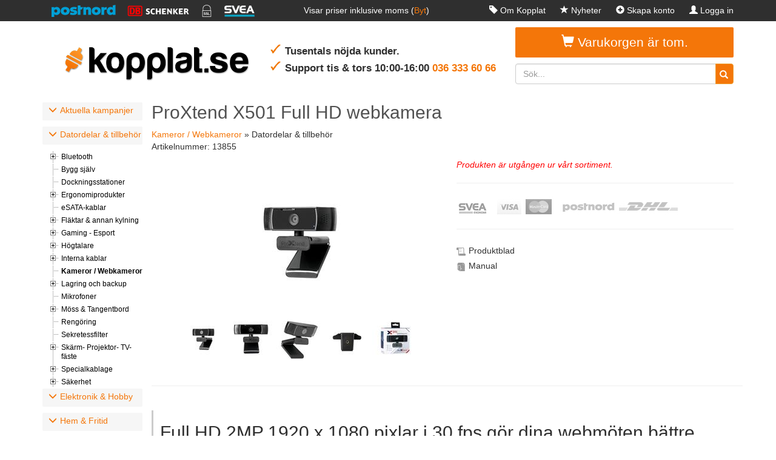

--- FILE ---
content_type: text/html; charset=utf-8
request_url: https://www.kopplat.se/Produkt/13855/ProXtend-X501-Full-HD-webkamera
body_size: 22170
content:


<!DOCTYPE html>
<html lang="sv-se">
<head>
    <title>ProXtend X501 Full HD webkamera</title>

    <link href="//maxcdn.bootstrapcdn.com/bootstrap/3.3.5/css/bootstrap.min.css" rel="stylesheet" />
    <link href="/Style/Style.css" rel="Stylesheet" />
    <script src="//code.jquery.com/jquery-1.11.3.min.js" type="text/javascript"></script>

    
        <meta name="robots" content="noindex" />
    <link rel="canonical" href="/Produkt/13855/ProXtend-X501-Full-HD-webkamera" />
    <script>
        function onCategoryLoad() { selectNode('2087'); }
    </script>
    <script type="application/ld+json">
        {
            "@context": "https://schema.org",
            "@type": "Product",
            "mpn": "PX-CAM002",
"brand": {
                "@type": "Brand",
              	"name": "ProXtend"
            },            "gtin": "5714590006063",
            "sku": "13855",
            "name": "ProXtend X501 Full HD webkamera",
            "description": "<h2>Full HD 2MP 1920 x 1080 pixlar i 30 fps g&ouml;r dina webm&ouml;ten b&auml;ttre med ProXtend-kam",
            "image": "https://kopplat.blob.core.windows.net/images/ProXtend_PX-CAM002_INT_1.jpg",
            "url": "/Produkt/13855/ProXtend-X501-Full-HD-webkamera",
            "offers": {
                "@type": "Offer",
                "priceCurrency": "SEK",
                "price": "449",
                "availability": "Discontinued",
                "shippingDetails": {
                    "@type": "OfferShippingDetails",
                    "shippingRate": {
                        "@type": "MonetaryAmount",
                        "value": "69",
                        "currency": "SEK"
                    }
                }
            }
        }
    </script>

    <meta name="viewport" content="width=device-width, initial-scale=1.0" />
        <meta name="description" content="Full HD 2MP 1920 x 1080 pixlar i 30 fps g&#xF6;r dina webm&#xF6;ten b&#xE4;ttre med ProXtend-kameran X501. &#x2705; K&#xF6;p den fr&#xE5;n Kopplat.se! &#x2705; Tiotusentals n&#xF6;jda kunder!" />
<script type="text/javascript">!function(T,l,y){var S=T.location,k="script",D="instrumentationKey",C="ingestionendpoint",I="disableExceptionTracking",E="ai.device.",b="toLowerCase",w="crossOrigin",N="POST",e="appInsightsSDK",t=y.name||"appInsights";(y.name||T[e])&&(T[e]=t);var n=T[t]||function(d){var g=!1,f=!1,m={initialize:!0,queue:[],sv:"5",version:2,config:d};function v(e,t){var n={},a="Browser";return n[E+"id"]=a[b](),n[E+"type"]=a,n["ai.operation.name"]=S&&S.pathname||"_unknown_",n["ai.internal.sdkVersion"]="javascript:snippet_"+(m.sv||m.version),{time:function(){var e=new Date;function t(e){var t=""+e;return 1===t.length&&(t="0"+t),t}return e.getUTCFullYear()+"-"+t(1+e.getUTCMonth())+"-"+t(e.getUTCDate())+"T"+t(e.getUTCHours())+":"+t(e.getUTCMinutes())+":"+t(e.getUTCSeconds())+"."+((e.getUTCMilliseconds()/1e3).toFixed(3)+"").slice(2,5)+"Z"}(),iKey:e,name:"Microsoft.ApplicationInsights."+e.replace(/-/g,"")+"."+t,sampleRate:100,tags:n,data:{baseData:{ver:2}}}}var h=d.url||y.src;if(h){function a(e){var t,n,a,i,r,o,s,c,u,p,l;g=!0,m.queue=[],f||(f=!0,t=h,s=function(){var e={},t=d.connectionString;if(t)for(var n=t.split(";"),a=0;a<n.length;a++){var i=n[a].split("=");2===i.length&&(e[i[0][b]()]=i[1])}if(!e[C]){var r=e.endpointsuffix,o=r?e.location:null;e[C]="https://"+(o?o+".":"")+"dc."+(r||"services.visualstudio.com")}return e}(),c=s[D]||d[D]||"",u=s[C],p=u?u+"/v2/track":d.endpointUrl,(l=[]).push((n="SDK LOAD Failure: Failed to load Application Insights SDK script (See stack for details)",a=t,i=p,(o=(r=v(c,"Exception")).data).baseType="ExceptionData",o.baseData.exceptions=[{typeName:"SDKLoadFailed",message:n.replace(/\./g,"-"),hasFullStack:!1,stack:n+"\nSnippet failed to load ["+a+"] -- Telemetry is disabled\nHelp Link: https://go.microsoft.com/fwlink/?linkid=2128109\nHost: "+(S&&S.pathname||"_unknown_")+"\nEndpoint: "+i,parsedStack:[]}],r)),l.push(function(e,t,n,a){var i=v(c,"Message"),r=i.data;r.baseType="MessageData";var o=r.baseData;return o.message='AI (Internal): 99 message:"'+("SDK LOAD Failure: Failed to load Application Insights SDK script (See stack for details) ("+n+")").replace(/\"/g,"")+'"',o.properties={endpoint:a},i}(0,0,t,p)),function(e,t){if(JSON){var n=T.fetch;if(n&&!y.useXhr)n(t,{method:N,body:JSON.stringify(e),mode:"cors"});else if(XMLHttpRequest){var a=new XMLHttpRequest;a.open(N,t),a.setRequestHeader("Content-type","application/json"),a.send(JSON.stringify(e))}}}(l,p))}function i(e,t){f||setTimeout(function(){!t&&m.core||a()},500)}var e=function(){var n=l.createElement(k);n.src=h;var e=y[w];return!e&&""!==e||"undefined"==n[w]||(n[w]=e),n.onload=i,n.onerror=a,n.onreadystatechange=function(e,t){"loaded"!==n.readyState&&"complete"!==n.readyState||i(0,t)},n}();y.ld<0?l.getElementsByTagName("head")[0].appendChild(e):setTimeout(function(){l.getElementsByTagName(k)[0].parentNode.appendChild(e)},y.ld||0)}try{m.cookie=l.cookie}catch(p){}function t(e){for(;e.length;)!function(t){m[t]=function(){var e=arguments;g||m.queue.push(function(){m[t].apply(m,e)})}}(e.pop())}var n="track",r="TrackPage",o="TrackEvent";t([n+"Event",n+"PageView",n+"Exception",n+"Trace",n+"DependencyData",n+"Metric",n+"PageViewPerformance","start"+r,"stop"+r,"start"+o,"stop"+o,"addTelemetryInitializer","setAuthenticatedUserContext","clearAuthenticatedUserContext","flush"]),m.SeverityLevel={Verbose:0,Information:1,Warning:2,Error:3,Critical:4};var s=(d.extensionConfig||{}).ApplicationInsightsAnalytics||{};if(!0!==d[I]&&!0!==s[I]){var c="onerror";t(["_"+c]);var u=T[c];T[c]=function(e,t,n,a,i){var r=u&&u(e,t,n,a,i);return!0!==r&&m["_"+c]({message:e,url:t,lineNumber:n,columnNumber:a,error:i}),r},d.autoExceptionInstrumented=!0}return m}(y.cfg);function a(){y.onInit&&y.onInit(n)}(T[t]=n).queue&&0===n.queue.length?(n.queue.push(a),n.trackPageView({})):a()}(window,document,{
src: "https://js.monitor.azure.com/scripts/b/ai.2.min.js", // The SDK URL Source
crossOrigin: "anonymous", 
cfg: { // Application Insights Configuration
    connectionString: 'InstrumentationKey=44318b5d-a8bc-4ce6-ba2a-905d7ed43078;IngestionEndpoint=https://northeurope-2.in.applicationinsights.azure.com/;LiveEndpoint=https://northeurope.livediagnostics.monitor.azure.com/;ApplicationId=9e3aa12e-2a7c-4b14-93de-4f6b40c549e1'
}});</script></head>
<body>
    <header class="container-fluid">
        <div class="container">
            <div class="row">
                <div class="col-md-8 col-lg-7 hidden-sm hidden-xs">
                    <div class="col-lg-7 hidden-md icons">
                        <img src="/Images/Icons/icons_postnord.svg" alt="Vi skickar med Postnord" />
                        <img src="/Images/Icons/icons_schenker.svg" alt="Vi skickar med Schenker" />
                        <img src="/Images/Icons/icons_ssl.svg" alt="Säker handel med krypterad överföring" />
                        <img src="/Images/Icons/icons_svea.svg" alt="Betala med Svea" />
                    </div>
                    <form method="post" class="col-lg-5 col-md-12" action="/SwitchVatMode" id="vatStatusArea">
                        Visar priser inklusive moms (<a onclick="this.parentNode.submit()" href="#">Byt</a>)
                    </form>
                </div>
                <div class="col-md-4 col-lg-5 col-sm-12" id="headerLinks">
                    <a href="/Om"><span class="glyphicon glyphicon-tag"></span>Om Kopplat</a>
                    <a href="/Latest"><span class="glyphicon glyphicon-star"></span>Nyheter</a>
                    
    <a href="/User/Register"><span class="glyphicon glyphicon-plus-sign"></span>Skapa konto</a>
    <a href="/User/Login" rel="nofollow"><span class="glyphicon glyphicon-user"></span>Logga in</a>

                </div>
            </div>
        </div>
    </header>

    <div class="container">
        <div class="row head">
            <div class="col-sm-6 col-md-4">
                <a href="/" id="logo">
                    <img src="/Images/Layout/Logo.png" alt="Kopplat.se" />
                </a>
            </div>
            <div class="col-md-4 hidden-sm hidden-xs">
                <div class="row" id="safe">
                    <ul class="checkList">
                        <li>Tusentals nöjda kunder.</li>
                        <li>Support tis &amp; tors 10:00-16:00 <a href="tel:0363336066">036 333 60 66</a></li>
                    </ul>
                </div>
                <div class="row">
                    <div class="col-md-12">

                    </div>
                </div>
            </div>
            <div class="col-sm-4 col-md-4 col-sm-push-2 col-md-push-0 col-xs-12">
                    <div class="col-xs-12" id="basket" runat="server">
        <i class="glyphicon glyphicon-shopping-cart"></i>
            Varukorgen är tom.
    </div>


                <div class="col-xs-12 input-group">
                    <input type="text" class="form-control" placeholder="Sök..." id="txtSearchField" onkeypress="if(event.keyCode == 13) { search(); event.preventDefault(); }" />
                    <span class="input-group-btn">
                        <button class="btn btn-warning searchButton" onclick="search(); return false;">
                            <span class="glyphicon glyphicon-search form-control-feedback" style="right: -2px;"></span>&nbsp;
                        </button>
                    </span>
                </div>
            </div>
        </div>

        <div class="row" id="toggleMenu">
            <div class="col-sm-12"><span>☰KATEGORIER</span></div>
        </div>
        <div class="row">
            <div class="col-md-3 col-lg-2 categoryContainer">
                <nav id="categories">
                    <script>
        $(document).ready(function () {
            $.ajax({
                url: '/CategoryMenu',
                success: function success(data) {
                    $('#categories').html(data);
                },
                cache: true
            })
        });
    </script>
                </nav>
                <div id="reviewBox">
                    <h4>Se vad andra tycker</h4>
                    <blockquote id="reviewQuote">
                        Enkelt och smidigt köp med snabb leverans via brev.
                    </blockquote>
                    <a href="https://www.prisjakt.nu/butiksinfo.php?f=16838" target="_blank" rel="nofollow noopener"><img src="/Images/Prisjakt-RGB.png" alt="Prisjakt.nu" /></a>
                </div>
            </div>
            <section id="content" class="col-md-9 col-lg-10">
                

<div class="row">
    <article>
        <h1>ProXtend X501 Full HD webkamera</h1>

                <a href="/Kategori/459/Kameror---Webkameror">Kameror / Webkameror</a>
                &raquo;
Datordelar &amp; tillbeh&#xF6;r
        <div>Artikelnummer: <span>13855</span></div>
        <div>
            <div class="product-image col-sm-6">
                    <a class="fancybox" rel="prodImage" href="https://kopplat.blob.core.windows.net/images/ProXtend_PX-CAM002_INT_1.jpg">
                        <img src="https://kopplat.blob.core.windows.net/images/ProXtend_PX-CAM002_INT_1_1.jpg" class="prodImg" alt="ProXtend X501 Full HD webkamera" title="ProXtend X501 Full HD webkamera" />
                    </a><br />
                        <a class="fancybox" rel="prodImage" href="https://kopplat.blob.core.windows.net/images/ProXtend_PX-CAM002_INT_2.jpg">
                            <img src="https://kopplat.blob.core.windows.net/images/ProXtend_PX-CAM002_INT_2_2.jpg" class="prodImg" alt="ProXtend X501 Full HD webkamera" title="ProXtend X501 Full HD webkamera" />
                        </a>
                        <a class="fancybox" rel="prodImage" href="https://kopplat.blob.core.windows.net/images/ProXtend_PX-CAM002_INT_3.jpg">
                            <img src="https://kopplat.blob.core.windows.net/images/ProXtend_PX-CAM002_INT_3_2.jpg" class="prodImg" alt="ProXtend X501 Full HD webkamera" title="ProXtend X501 Full HD webkamera" />
                        </a>
                        <a class="fancybox" rel="prodImage" href="https://kopplat.blob.core.windows.net/images/ProXtend_PX-CAM002_INT_4.jpg">
                            <img src="https://kopplat.blob.core.windows.net/images/ProXtend_PX-CAM002_INT_4_2.jpg" class="prodImg" alt="ProXtend X501 Full HD webkamera" title="ProXtend X501 Full HD webkamera" />
                        </a>
                        <a class="fancybox" rel="prodImage" href="https://kopplat.blob.core.windows.net/images/ProXtend_PX-CAM002_INT_5.jpg">
                            <img src="https://kopplat.blob.core.windows.net/images/ProXtend_PX-CAM002_INT_5_2.jpg" class="prodImg" alt="ProXtend X501 Full HD webkamera" title="ProXtend X501 Full HD webkamera" />
                        </a>
                        <a class="fancybox" rel="prodImage" href="https://kopplat.blob.core.windows.net/images/ProXtend_PX-CAM002_INT_6.jpg">
                            <img src="https://kopplat.blob.core.windows.net/images/ProXtend_PX-CAM002_INT_6_2.jpg" class="prodImg" alt="ProXtend X501 Full HD webkamera" title="ProXtend X501 Full HD webkamera" />
                        </a>
            </div>
            <div class="product-info col-sm-6">
                <p></p>
                    <div>
                        <span class="req">Produkten är utgången ur vårt sortiment.</span>
                    </div>

                <hr />
                <img src="/Images/partners.jpg" alt="Vi samarbetar med Svea ekonomi, Postnord och Schenker" />
                <hr />

                <div class="manufacturer-link">
                </div>
                    <ul id="documentList">
                            <li><a href="https://kopplat.blob.core.windows.net/documents/Produktblad X501.pdf" target="_new" class="Produktblad">Produktblad</a></li>
                            <li><a href="https://kopplat.blob.core.windows.net/documents/Manual X501.pdf" target="_new" class="Manual">Manual</a></li>
                    </ul>
            </div>
            <div style="clear: both;"></div>
        </div>
        <hr />

        <div style="margin-top: 20px; border-left: 3px solid #CCCCCC; padding-left: 8pt;" class="col-xs-12">
            <h2>Full HD 2MP 1920 x 1080 pixlar i 30 fps g&ouml;r dina webm&ouml;ten b&auml;ttre med ProXtend-kameran X501.</h2><ul style="list-style-type: square;"><li>Full HD</li><li>2 Megapixel CMOS-sensor</li><li>1920&nbsp;x 1080 pixlar i 30 bilder per sekund</li><li>Inbyggd rundtagande mikrofon</li><li>USB 2.0-anslutning</li><li>Monteras p&aring; stativ eller med kl&auml;mma</li></ul><h3>ProXtend X501 Webkamera - proffessionell kvalitet f&ouml;r videom&ouml;ten och streaming</h3><p>ProXtend X501 webbkamera &auml;r designad f&ouml;r att ge enast&aring;ende bildkvalitet och avancerade funktioner f&ouml;r att ta din videokommunikation och livestreaming till n&auml;sta niv&aring;. Med Full HD 1080p-uppl&ouml;sning, h&ouml;gpresterande sensorer och brusreducerande teknik ger X501 en imponerande och professionell visuell upplevelse.</p><h4>Specifikationer:</h4><ul><li>Bildsensor:<ul><li>Typ: CMOS</li><li>Storlek: 1 /&nbsp;2.7 "</li><li>MP: 2 Megapixel</li><li>Uppl&ouml;sning:&nbsp;1920 x&nbsp;1080 pixler</li><li>Bildfrekvens: 30 bilder / sekund</li></ul></li><li>Full HD</li><li>Videoformat:<ul><li>YUY2</li><li>MJPG</li></ul></li><li>Betraktningsvinkel: 70&deg;</li><li>Anslutning: USB 2.0</li><li>Kabel:&nbsp;2 meter</li></ul><p>&nbsp;</p><p><em>F&ouml;r fullst&auml;ndiga specifikationer se produktbladet.</em></p><p>&nbsp;</p><h2>Vad ska man t&auml;nka p&aring; n&auml;r man v&auml;ljer webkamera&nbsp;</h2><p>Med &ouml;kad globalisering och ut&ouml;kade m&ouml;jligheter att arbeta och studera hemifr&aring;n har webkameror blivit en n&ouml;dv&auml;ndighet.&nbsp;</p><p>Vid f&ouml;rsta anblicken kan en lista med produktspecifikationer verka &ouml;verv&auml;ldigande, s&aring; f&ouml;r att f&ouml;rs&ouml;ka hitta den b&auml;sta kanske du ta tag i webkameran med det h&ouml;gsta antalet megapixlar. Detta &auml;r dock inte alltid det b&auml;sta valet, s&aring; fr&aring;gan &auml;r - vad &auml;r det som &auml;r viktigt?</p><h3>Bildkvalitet</h3><p>F&ouml;r att uppn&aring; b&auml;sta bildkvalitet kan man inte se till en enda specifikation, utan snarare en kombination av m&aring;nga.</p><p>Den optiska sensorn spelar en nyckelroll i hur bilden tas. Alla moderna web- och smartphonekameror anv&auml;nder ett CMOS-chip som tar bilder p&aring; en g&aring;ng i st&auml;llet f&ouml;r att skanna bilder horisontellt eller vertikalt.</p><p>Megapixlar best&auml;mmer bildens klarhet vid en st&ouml;rre storlek. Men &auml;ven om ett h&ouml;gt megapixelantal kan s&auml;kerst&auml;lla att webkameran kan ta bra bilder, garanterar det inte bra videoinspelning. F&ouml;r b&auml;sta videoinspelningskvalitet &auml;r det viktigt att titta p&aring; megapixeltalet i f&ouml;rh&aring;llande till videoinspelningens uppl&ouml;sning och bildhastighet. En uppl&ouml;sning p&aring; 1920 x 1080, eller helt enkelt 1080p, &auml;r den vanligaste minimistandarden i moderna webkameror. N&auml;r det kommer till bildhastighet, f&ouml;r att uppn&aring; en j&auml;mn video, kr&auml;vs minst 15 fps (bilder per sekund). Ju h&ouml;gre bildfrekvens, desto mjukare blir videoinspelningen.</p><h3>Autofokus</h3><p>Att sitta helt stilla under ett m&ouml;te &auml;r n&auml;st intill om&ouml;jligt, men att flytta kan g&ouml;ra att webkameran tappar fokus p&aring; motivet vilket resulterar i en suddig bild. Att f&ouml;rs&ouml;ka korrigera fokus flera g&aring;nger under m&ouml;ten kan vara distraherande, d&auml;rf&ouml;r &auml;r en viktig funktion att leta efter i vilken webkamera som helst autofokus, eller webkamerans f&ouml;rm&aring;ga att k&auml;nna igen n&auml;r motivet &auml;r oskarpt och automatiskt justera sig f&ouml;r att f&aring; motivet &aring;ter i fokus.</p><h3>Mikrofon</h3><p>&Auml;ven om m&aring;nga v&auml;ljer att anv&auml;nda ett headset utrustat med en mikrofon, &auml;r en inbyggd mikrofon en standardfunktion f&ouml;r moderna webkameror. Mikrofoner inbyggda i webkamerorna &auml;r kanske inte det mest optimala valet, &auml;ven om deras kvalitet har f&ouml;rb&auml;ttrats avsev&auml;rt under de senaste &aring;ren. Idag har de flesta webkameror med medelh&ouml;g och h&ouml;g r&auml;ckvidd rundstr&aring;lande mikrofoner som g&ouml;r att ljud kan spelas in fr&aring;n alla h&aring;ll.&nbsp;</p><h3>Sekretessfunktioner</h3><p>Sekretess &auml;r viktigt. I och med att fler och fler hush&aring;ll &auml;ger en webkamera har det blivit viktigt f&ouml;r anv&auml;ndarna att kunna se n&auml;r en webkamera &auml;r p&aring;slagen, n&auml;r den &auml;r aktiv och filmar, samt att ha m&ouml;jlighet att t&auml;cka linsen och bevara integriteten.</p><p>D&auml;rf&ouml;r kommer m&aring;nga webkameror idag med LED-indikatorer som lyser n&auml;r en webkamera f&aring;r str&ouml;m. LED-indikatorer f&ouml;r n&auml;r en webkamera anv&auml;nds och spelar in video, samt integritetsskydd f&ouml;r objektivet, &auml;r en annan funktion som har sett en &ouml;kning under de senaste &aring;ren, men som &auml;nnu inte blivit en standard f&ouml;r alla webkameror .</p>

        </div>

    </article>
</div>
            </section>
            <div style="clear: both"></div>
        </div>
    </div>
    <footer class="container-fluid">
        <div class="container">
            <div class="row">
                <div class="col-sm-4">
                    <h4>KONTAKTINFO</h4>
                    <a href="tel:0363336066">Tel: 036 - 333 60 66</a><br />
                    Telefonen är öppen 10-16 tisdagar &amp; torsdagar
                </div>
                <div class="col-sm-4 middle">
                    <h4>KUNDTJÄNST</h4>
                    <a href="/Kontakt">Kontakta</a>
                    <a href="/Villkor">Villkor & returpolicy</a>
                </div>
                <div class="col-sm-4">
                    <h4>FÖLJ KOPPLAT.SE</h4>
                    <a href="https://www.facebook.com/kopplat.se" target="_blank" rel="nofollow noopener">
                        <img src="/Images/Layout/facebook-icon.png" alt="Facebook" style="float: left; margin-right: 4px; border-width: 0;" />
                        Gilla oss på Facebook och få alla dom senaste nyheterna och erbjudandena först!
                    </a>
                </div>
            </div>
            <br />
        </div>
    </footer>


    <script src="//maxcdn.bootstrapcdn.com/bootstrap/3.3.5/js/bootstrap.min.js"></script>
    <script src="//ajax.googleapis.com/ajax/libs/jqueryui/1.11.3/jquery-ui.min.js"></script>
    <script src="/Scripts/jquery.treeview.js" type="text/javascript"></script>
    <script type="text/javascript" src="/Fancybox/jquery.fancybox.pack.js"></script>
    <script type="text/javascript" src="/Fancybox/helpers/jquery.fancybox-buttons.js"></script>
    <script type="text/javascript" src="/Fancybox/helpers/jquery.fancybox-media.js"></script>
    <script type="text/javascript" src="/Fancybox/helpers/jquery.fancybox-thumbs.js"></script>
    <script type="text/javascript" src="/Scripts/jquery.cookie.js"></script>
    <script type="text/javascript" src="/Scripts/Common.min.js"></script>
    <script>
        (function (w, d, s, l, i) {
            w[l] = w[l] || []; w[l].push({
                'gtm.start':
                    new Date().getTime(), event: 'gtm.js'
            }); var f = d.getElementsByTagName(s)[0],
                j = d.createElement(s), dl = l != 'dataLayer' ? '&l=' + l : ''; j.async = true; j.src =
                    '//www.googletagmanager.com/gtm.js?id=' + i + dl; f.parentNode.insertBefore(j, f);
        })(window, document, 'script', 'dataLayer', 'GTM-5998BX');
    </script>
    
</body>
</html>


--- FILE ---
content_type: text/html; charset=utf-8
request_url: https://www.kopplat.se/CategoryMenu
body_size: 152426
content:


    <h3 class="mainCategory mainCategory1195 ui-accordion-header ui-state-default ui-corner-all ui-accordion-icons">
        <div>
            <span class="glyphicon glyphicon-menu-down"></span>Aktuella kampanjer
        </div>
    </h3>
    <div class="subCategory" style="display: none;">
        
<ul class="treeview">
        <li>
            <a href="/Kategori/1276/Demo---uppackat--retur" class="cLink cat1931  main">
                Demo / uppackat /retur
            </a>
        </li>
        <li>
            <a href="/Kategori/2238/Lagerrensning---Utgaende" class="cLink cat3086  main">
                Lagerrensning / Utgående
            </a>
        </li>
        <li>
            <a href="/Kategori/2241/Lightning" class="cLink cat3090  main">
                Lightning
            </a>
        </li>
</ul>


    </div>
    <h3 class="mainCategory mainCategory1111 ui-accordion-header ui-state-default ui-corner-all ui-accordion-icons">
        <div>
            <span class="glyphicon glyphicon-menu-down"></span>Datordelar & tillbehör
        </div>
    </h3>
    <div class="subCategory" style="display: none;">
        
<ul class="treeview">
        <li>
            <a href="/Kategori/703/Bluetooth" class="cLink cat2639  main">
                Bluetooth
            </a>

<ul class="treeview">
        <li>
            <a href="/Kategori/2205/Ljudadaptrar" class="cLink cat3046  main">
                Ljudadaptrar
            </a>
        </li>
        <li>
            <a href="/Kategori/707/USB-adaptrar" class="cLink cat1227  main">
                USB-adaptrar
            </a>
        </li>
</ul>

        </li>
        <li>
            <a href="/Kategori/2246/Bygg-sjalv" class="cLink cat3103  main">
                Bygg själv
            </a>
        </li>
        <li>
            <a href="/Kategori/399/Dockningsstationer" class="cLink cat2788 ">
                Dockningsstationer
            </a>
        </li>
        <li>
            <a href="/Kategori/260/Ergonomiprodukter" class="cLink cat2308  main">
                Ergonomiprodukter
            </a>

<ul class="treeview">
        <li>
            <a href="/Kategori/1840/Fotstod" class="cLink cat2623  main">
                Fotstöd
            </a>
        </li>
        <li>
            <a href="/Kategori/1838/Handledsstod" class="cLink cat2621  main">
                Handledsstöd
            </a>
        </li>
        <li>
            <a href="/Kategori/671/Kabelhantering" class="cLink cat2675 ">
                Kabelhantering
            </a>
        </li>
        <li>
            <a href="/Kategori/1839/LapTop-stod" class="cLink cat2622  main">
                LapTop-stöd
            </a>
        </li>
        <li>
            <a href="/Kategori/1836/Monitorarmar" class="cLink cat2619  main">
                Monitorarmar
            </a>
        </li>
        <li>
            <a href="/Kategori/1837/Musmattor" class="cLink cat2620  main">
                Musmattor
            </a>
        </li>
        <li>
            <a href="/Kategori/1820/Moss-ergonomiska" class="cLink cat2618  main">
                Möss, ergonomiska
            </a>
        </li>
        <li>
            <a href="/Kategori/1842/Sitta-sta-produkter" class="cLink cat2625  main">
                Sitta/stå-produkter
            </a>
        </li>
        <li>
            <a href="/Kategori/1835/Tangentbord-ergonomiska" class="cLink cat2616  main">
                Tangentbord, ergonomiska
            </a>
        </li>
        <li>
            <a href="/Kategori/1841/Ovriga-ergonomiprodukter" class="cLink cat2624  main">
                Övriga ergonomiprodukter
            </a>
        </li>
</ul>

        </li>
        <li>
            <a href="/Kategori/1805/eSATA-kablar" class="cLink cat2605  main">
                eSATA-kablar
            </a>
        </li>
        <li>
            <a href="/Kategori/1167/Flaktar-o-annan-kylning" class="cLink cat1798  main">
                Fläktar & annan kylning
            </a>

<ul class="treeview">
        <li>
            <a href="/Kategori/1520/Chassiflaktar" class="cLink cat2257  main">
                Chassifläktar
            </a>
        </li>
        <li>
            <a href="/Kategori/1522/CPU-flaktar---kylare" class="cLink cat2259  main">
                CPU-fläktar / kylare
            </a>
        </li>
        <li>
            <a href="/Kategori/100/Kylpasta" class="cLink cat1799  main">
                Kylpasta
            </a>
        </li>
        <li>
            <a href="/Kategori/1521/LapTop-kylning" class="cLink cat2258  main">
                LapTop-kylning
            </a>
        </li>
</ul>

        </li>
        <li>
            <a href="/Kategori/1477/Gaming---Esport" class="cLink cat2194  main">
                Gaming - Esport
            </a>

<ul class="treeview">
        <li>
            <a href="/Kategori/1478/Gaming-headset" class="cLink cat2195  main">
                Gaming headset
            </a>
        </li>
        <li>
            <a href="/Kategori/1479/Gaming-hogtalare" class="cLink cat2196  main">
                Gaming högtalare
            </a>
        </li>
        <li>
            <a href="/Kategori/1942/Gaming-lagring-o-backup" class="cLink cat2744  main">
                Gaming lagring & backup
            </a>
        </li>
        <li>
            <a href="/Kategori/1821/Gaming-mikrofoner-och-tillbehor" class="cLink cat2595  main">
                Gaming mikrofoner och tillbehör
            </a>
        </li>
        <li>
            <a href="/Kategori/1482/Gaming-mobler" class="cLink cat2199  main">
                Gaming möbler
            </a>
        </li>
        <li>
            <a href="/Kategori/1480/Gaming-moss-musmattor" class="cLink cat2197  main">
                Gaming möss/musmattor
            </a>
        </li>
        <li>
            <a href="/Kategori/1481/Gaming-tangentbord" class="cLink cat2198  main">
                Gaming tangentbord
            </a>
        </li>
        <li>
            <a href="/Kategori/1483/Gaming-ovrigt" class="cLink cat2200  main">
                Gaming övrigt
            </a>
        </li>
</ul>

        </li>
        <li>
            <a href="/Kategori/54/Hogtalare" class="cLink cat3099  main">
                Högtalare
            </a>

<ul class="treeview">
        <li>
            <a href="/Kategori/55/20" class="cLink cat565  main">
                2.0
            </a>
        </li>
        <li>
            <a href="/Kategori/706/Hogtalare-handsfree" class="cLink cat1930  main">
                Högtalare/handsfree
            </a>
        </li>
        <li>
            <a href="/Kategori/281/Tradlosa-hogtalare" class="cLink cat742  main">
                Trådlösa högtalare
            </a>
        </li>
</ul>

        </li>
        <li>
            <a href="/Kategori/1112/Interna-kablar" class="cLink cat1732  main">
                Interna kablar
            </a>

<ul class="treeview">
        <li>
            <a href="/Kategori/1299/SATA-kablar" class="cLink cat1975  main">
                SATA-kablar
            </a>
        </li>
        <li>
            <a href="/Kategori/1298/Stromkablar" class="cLink cat1974  main">
                Strömkablar
            </a>
        </li>
        <li>
            <a href="/Kategori/1300/USB-adaptrar-kablar" class="cLink cat1976  main">
                USB adaptrar/kablar
            </a>
        </li>
        <li>
            <a href="/Kategori/1301/Ovriga-interna-kablar" class="cLink cat1977  main">
                Övriga interna kablar
            </a>
        </li>
</ul>

        </li>
        <li>
            <a href="/Kategori/459/Kameror---Webkameror" class="cLink cat2087  main">
                Kameror / Webkameror
            </a>
        </li>
        <li>
            <a href="/Kategori/2160/Lagring-och-backup" class="cLink cat2995  main">
                Lagring och backup
            </a>

<ul class="treeview">
        <li>
            <a href="/Kategori/393/Optiska-media" class="cLink cat2996  main">
                Optiska media
            </a>

<ul class="treeview">
        <li>
            <a href="/Kategori/2165/Lasare-och-brannare" class="cLink cat3002  main">
                Läsare och brännare
            </a>
        </li>
</ul>

        </li>
        <li>
            <a href="/Kategori/307/USB-minnen" class="cLink cat3004  main">
                USB-minnen
            </a>

<ul class="treeview">
        <li>
            <a href="/Kategori/803/Upp-till-och-med-32-GB" class="cLink cat1367  main">
                Upp till och med 32 GB
            </a>
        </li>
        <li>
            <a href="/Kategori/1235/Storre-an-32-Gb" class="cLink cat1878  main">
                Större än 32 Gb
            </a>
        </li>
</ul>

        </li>
        <li>
            <a href="/Kategori/1/Harddiskar" class="cLink cat3005  main">
                Hårddiskar
            </a>

<ul class="treeview">
        <li>
            <a href="/Kategori/2168/Externa-mekaniska" class="cLink cat3007  main">
                Externa mekaniska
            </a>
        </li>
        <li>
            <a href="/Kategori/2169/Interna-SSD" class="cLink cat3008  main">
                Interna SSD
            </a>
        </li>
        <li>
            <a href="/Kategori/2170/Externa-SSD" class="cLink cat3009  main">
                Externa SSD
            </a>
        </li>
        <li>
            <a href="/Kategori/90/Tillbehor" class="cLink cat587  main">
                Tillbehör
            </a>
        </li>
        <li>
            <a href="/Kategori/311/Externa-kabinett" class="cLink cat3040  main">
                Externa kabinett
            </a>

<ul class="treeview">
        <li>
            <a href="/Kategori/1587/Expansionslador" class="cLink cat2352  main">
                Expansionslådor
            </a>
        </li>
        <li>
            <a href="/Kategori/402/USB" class="cLink cat846  main">
                USB
            </a>
        </li>
        <li>
            <a href="/Kategori/312/USB-o-eSATA" class="cLink cat768  main">
                USB & eSATA
            </a>
        </li>
</ul>

        </li>
</ul>

        </li>
        <li>
            <a href="/Kategori/2172/Minneskort" class="cLink cat3011  main">
                Minneskort
            </a>

<ul class="treeview">
        <li>
            <a href="/Kategori/2175/Tillbehor-lasare-och-skrivare" class="cLink cat3014  main">
                Tillbehör, läsare och skrivare
            </a>
        </li>
</ul>

        </li>
        <li>
            <a href="/Kategori/2176/Ovrigt" class="cLink cat3015  main">
                Övrigt
            </a>
        </li>
</ul>

        </li>
        <li>
            <a href="/Kategori/1367/Mikrofoner" class="cLink cat2066  main">
                Mikrofoner
            </a>
        </li>
        <li>
            <a href="/Kategori/32/Moss-o-Tangentbord" class="cLink cat1828  main">
                Möss & Tangentbord
            </a>

<ul class="treeview">
        <li>
            <a href="/Kategori/1973/Adaptrar" class="cLink cat2793  main">
                Adaptrar
            </a>
        </li>
        <li>
            <a href="/Kategori/33/Musmattor" class="cLink cat549  main">
                Musmattor
            </a>
        </li>
        <li>
            <a href="/Kategori/34/Moss" class="cLink cat550  main">
                Möss
            </a>

<ul class="treeview">
        <li>
            <a href="/Kategori/1480/Gaming-moss-musmattor" class="cLink cat2202 ">
                Gaming möss/musmattor
            </a>
        </li>
        <li>
            <a href="/Kategori/1820/Moss-ergonomiska" class="cLink cat2594 ">
                Möss, ergonomiska
            </a>
        </li>
        <li>
            <a href="/Kategori/36/Sladdbundna" class="cLink cat552  main">
                Sladdbundna
            </a>
        </li>
        <li>
            <a href="/Kategori/37/Tradlosa" class="cLink cat553  main">
                Trådlösa
            </a>
        </li>
</ul>

        </li>
        <li>
            <a href="/Kategori/1286/Presentatorer" class="cLink cat1946  main">
                Presentatörer
            </a>
        </li>
        <li>
            <a href="/Kategori/35/Tangentbord" class="cLink cat551  main">
                Tangentbord
            </a>

<ul class="treeview">
        <li>
            <a href="/Kategori/1481/Gaming-tangentbord" class="cLink cat2271 ">
                Gaming tangentbord
            </a>
        </li>
        <li>
            <a href="/Kategori/261/Numeriska" class="cLink cat728  main">
                Numeriska
            </a>
        </li>
        <li>
            <a href="/Kategori/38/Sladdbundna" class="cLink cat554  main">
                Sladdbundna
            </a>
        </li>
        <li>
            <a href="/Kategori/1835/Tangentbord-ergonomiska" class="cLink cat2617 ">
                Tangentbord, ergonomiska
            </a>
        </li>
        <li>
            <a href="/Kategori/2100/Tradlosa" class="cLink cat2929  main">
                Trådlösa
            </a>
        </li>
</ul>

        </li>
</ul>

        </li>
        <li>
            <a href="/Kategori/520/Rengoring" class="cLink cat2613 ">
                Rengöring
            </a>
        </li>
        <li>
            <a href="/Kategori/1831/Sekretessfilter" class="cLink cat2610 ">
                Sekretessfilter
            </a>
        </li>
        <li>
            <a href="/Kategori/193/Skarm--Projektor--TV-faste" class="cLink cat2643 ">
                Skärm- Projektor- TV-fäste
            </a>

<ul class="treeview">
        <li>
            <a href="/Kategori/216/Stativ" class="cLink cat687  main">
                Stativ
            </a>

<ul class="treeview">
        <li>
            <a href="/Kategori/217/Bord" class="cLink cat688  main">
                Bord
            </a>
        </li>
        <li>
            <a href="/Kategori/218/Tak" class="cLink cat689  main">
                Tak
            </a>
        </li>
</ul>

        </li>
        <li>
            <a href="/Kategori/1252/Vaggfasten" class="cLink cat1897  main">
                Väggfästen
            </a>
        </li>
        <li>
            <a href="/Kategori/213/Projektorfasten" class="cLink cat685  main">
                Projektorfästen
            </a>
        </li>
        <li>
            <a href="/Kategori/223/Tillbehor" class="cLink cat694  main">
                Tillbehör
            </a>
        </li>
        <li>
            <a href="/Kategori/373/Hogtalarstativ" class="cLink cat2700  main">
                Högtalarstativ
            </a>
        </li>
</ul>

        </li>
        <li>
            <a href="/Kategori/1141/Specialkablage" class="cLink cat1764  main">
                Specialkablage
            </a>

<ul class="treeview">
        <li>
            <a href="/Kategori/1142/Cisco-konsolkablar" class="cLink cat1768  main">
                Cisco konsolkablar
            </a>
        </li>
        <li>
            <a href="/Kategori/1805/eSATA-kablar" class="cLink cat2579 ">
                eSATA-kablar
            </a>
        </li>
</ul>

        </li>
        <li>
            <a href="/Kategori/1278/Sakerhet" class="cLink cat1936  main">
                Säkerhet
            </a>

<ul class="treeview">
        <li>
            <a href="/Kategori/2231/Smart-Charge" class="cLink cat3076 ">
                Smart Charge
            </a>
        </li>
        <li>
            <a href="/Kategori/2103/Stoldskydd" class="cLink cat2932  main">
                Stöldskydd
            </a>
        </li>
        <li>
            <a href="/Kategori/2104/Saker-laddning" class="cLink cat2933  main">
                Säker laddning
            </a>
        </li>
        <li>
            <a href="/Kategori/63/UPS---avbrottsfri-kraft" class="cLink cat1938  main">
                UPS - avbrottsfri kraft
            </a>
        </li>
        <li>
            <a href="/Kategori/71/Overspanningsskydd" class="cLink cat2272  main">
                Överspänningsskydd
            </a>
        </li>
</ul>

        </li>
</ul>


    </div>
    <h3 class="mainCategory mainCategory1341 ui-accordion-header ui-state-default ui-corner-all ui-accordion-icons">
        <div>
            <span class="glyphicon glyphicon-menu-down"></span>Elektronik & Hobby
        </div>
    </h3>
    <div class="subCategory" style="display: none;">
        
<ul class="treeview">
        <li>
            <a href="/Kategori/13/Batterier" class="cLink cat2078 ">
                Batterier
            </a>

<ul class="treeview">
        <li>
            <a href="/Kategori/85/Alkaliska" class="cLink cat583  main">
                Alkaliska
            </a>

<ul class="treeview">
        <li>
            <a href="/Kategori/912/9-V---6LF22" class="cLink cat1501  main">
                9 V / 6LF22
            </a>
        </li>
        <li>
            <a href="/Kategori/909/AA---LR6" class="cLink cat1498  main">
                AA / LR6
            </a>
        </li>
        <li>
            <a href="/Kategori/908/AAA---LR03" class="cLink cat1497  main">
                AAA / LR03
            </a>
        </li>
        <li>
            <a href="/Kategori/910/C---LR14" class="cLink cat1499  main">
                C / LR14
            </a>
        </li>
        <li>
            <a href="/Kategori/911/D---LR20" class="cLink cat1500  main">
                D / LR20
            </a>
        </li>
        <li>
            <a href="/Kategori/1941/LR27-A---12-Volt" class="cLink cat2743  main">
                LR27 A - 12 Volt
            </a>
        </li>
</ul>

        </li>
        <li>
            <a href="/Kategori/1417/Batterihallare" class="cLink cat2133  main">
                Batterihållare
            </a>
        </li>
        <li>
            <a href="/Kategori/14/Knappceller" class="cLink cat538  main">
                Knappceller
            </a>
        </li>
        <li>
            <a href="/Kategori/1339/Laddningsbara" class="cLink cat2022  main">
                Laddningsbara
            </a>

<ul class="treeview">
        <li>
            <a href="/Kategori/1934/9-Volt" class="cLink cat2735  main">
                9 Volt
            </a>
        </li>
        <li>
            <a href="/Kategori/1930/AA" class="cLink cat2731  main">
                AA
            </a>
        </li>
        <li>
            <a href="/Kategori/1931/AAA" class="cLink cat2732  main">
                AAA
            </a>
        </li>
        <li>
            <a href="/Kategori/1932/C" class="cLink cat2733  main">
                C
            </a>
        </li>
        <li>
            <a href="/Kategori/1933/D" class="cLink cat2734  main">
                D
            </a>
        </li>
        <li>
            <a href="/Kategori/1935/Laddare" class="cLink cat2736  main">
                Laddare
            </a>
        </li>
</ul>

        </li>
        <li>
            <a href="/Kategori/835/PowerBank" class="cLink cat1506 ">
                PowerBank
            </a>
        </li>
        <li>
            <a href="/Kategori/1948/Ovriga-batterier" class="cLink cat2754  main">
                Övriga batterier
            </a>
        </li>
</ul>

        </li>
        <li>
            <a href="/Kategori/1342/Byggsatser" class="cLink cat2024  main">
                Byggsatser
            </a>

<ul class="treeview">
        <li>
            <a href="/Kategori/1349/Experimentsatser---Utbildningskits" class="cLink cat2033 ">
                Experimentsatser / Utbildningskits
            </a>
        </li>
        <li>
            <a href="/Kategori/1376/Velleman-Kits" class="cLink cat2079  main">
                Velleman Kits
            </a>
        </li>
        <li>
            <a href="/Kategori/1907/Whadda-byggsatser" class="cLink cat2706  main">
                Whadda byggsatser
            </a>

<ul class="treeview">
        <li>
            <a href="/Kategori/1992/Djurriket" class="cLink cat2816  main">
                Djurriket
            </a>
        </li>
        <li>
            <a href="/Kategori/1349/Experimentsatser---Utbildningskits" class="cLink cat2817  main">
                Experimentsatser / Utbildningskits
            </a>
        </li>
        <li>
            <a href="/Kategori/1993/Interface---Tillagskort" class="cLink cat2818  main">
                Interface / Tillägskort
            </a>
        </li>
        <li>
            <a href="/Kategori/1995/Larm-o-Sakerhet" class="cLink cat2820  main">
                Larm & Säkerhet
            </a>
        </li>
        <li>
            <a href="/Kategori/1994/Ljud" class="cLink cat2819  main">
                Ljud
            </a>
        </li>
        <li>
            <a href="/Kategori/1996/Ljus" class="cLink cat2821  main">
                Ljus
            </a>
        </li>
        <li>
            <a href="/Kategori/1997/Mat-o-Kontrollera" class="cLink cat2822  main">
                Mät & Kontrollera
            </a>
        </li>
        <li>
            <a href="/Kategori/1998/Retro" class="cLink cat2823  main">
                Retro
            </a>
        </li>
        <li>
            <a href="/Kategori/2011/Robotiks---programmering" class="cLink cat2838  main">
                Robotiks / programmering
            </a>
        </li>
        <li>
            <a href="/Kategori/1999/Spel" class="cLink cat2824  main">
                Spel
            </a>
        </li>
        <li>
            <a href="/Kategori/2010/Spanningsaggregat-o-laddare" class="cLink cat2837  main">
                Spänningsaggregat & laddare
            </a>
        </li>
        <li>
            <a href="/Kategori/2000/Startkit" class="cLink cat2825  main">
                Startkit
            </a>
        </li>
        <li>
            <a href="/Kategori/2001/Sasong" class="cLink cat2826  main">
                Säsong
            </a>
        </li>
        <li>
            <a href="/Kategori/2002/Tidsstyrning" class="cLink cat2827  main">
                Tidsstyrning
            </a>
        </li>
        <li>
            <a href="/Kategori/2003/XL-programmerbara-kit" class="cLink cat2828  main">
                XL, programmerbara kit
            </a>
        </li>
</ul>

        </li>
        <li>
            <a href="/Kategori/2126/Ovriga-byggsatser" class="cLink cat2960  main">
                Övriga byggsatser
            </a>
        </li>
</ul>

        </li>
        <li>
            <a href="/Kategori/2243/Bocker" class="cLink cat3092  main">
                Böcker
            </a>
        </li>
        <li>
            <a href="/Kategori/1357/Enkortsdatorer" class="cLink cat2043  main">
                Enkortsdatorer
            </a>

<ul class="treeview">
        <li>
            <a href="/Kategori/1858/Arduino" class="cLink cat2647  main">
                Arduino
            </a>

<ul class="treeview">
        <li>
            <a href="/Kategori/1859/Arduino-tillbehor" class="cLink cat2648  main">
                Arduino tillbehör
            </a>
        </li>
</ul>

        </li>
        <li>
            <a href="/Kategori/1358/BBC-microbit" class="cLink cat2044  main">
                BBC micro:bit
            </a>

<ul class="treeview">
        <li>
            <a href="/Kategori/2258/Singelkort-och-startkit" class="cLink cat3119  main">
                Singelkort och startkit
            </a>
        </li>
        <li>
            <a href="/Kategori/1505/Tillbehor-till-microbit" class="cLink cat2226  main">
                Tillbehör, till micro:bit
            </a>
        </li>
</ul>

        </li>
        <li>
            <a href="/Kategori/1429/Raspberry-Pi" class="cLink cat2147  main">
                Raspberry Pi
            </a>

<ul class="treeview">
        <li>
            <a href="/Kategori/1430/Pi-Tillbehor" class="cLink cat2148  main">
                Pi Tillbehör
            </a>
        </li>
</ul>

        </li>
</ul>

        </li>
        <li>
            <a href="/Kategori/596/Isolermaterial" class="cLink cat2729  main">
                Isolermaterial
            </a>
        </li>
        <li>
            <a href="/Kategori/1408/Kapslingar---Inbyggnadslador" class="cLink cat2120  main">
                Kapslingar / Inbyggnadslådor
            </a>

<ul class="treeview">
        <li>
            <a href="/Kategori/1863/Plastlador" class="cLink cat2653  main">
                Plastlådor
            </a>
        </li>
        <li>
            <a href="/Kategori/1864/Metallador" class="cLink cat2654  main">
                Metallådor
            </a>
        </li>
        <li>
            <a href="/Kategori/1539/Infastning-o-montering" class="cLink cat2655  main">
                Infästning & montering
            </a>
        </li>
        <li>
            <a href="/Kategori/1895/Indikeringar-kontrollampor" class="cLink cat2695 ">
                Indikeringar, kontrollampor
            </a>
        </li>
        <li>
            <a href="/Kategori/1899/Flaktar-o-kylflansar" class="cLink cat2698  main">
                Fläktar & kylflänsar
            </a>

<ul class="treeview">
        <li>
            <a href="/Kategori/100/Kylpasta" class="cLink cat3087 ">
                Kylpasta
            </a>
        </li>
</ul>

        </li>
</ul>

        </li>
        <li>
            <a href="/Kategori/1344/Komponenter" class="cLink cat2026  main">
                Komponenter
            </a>

<ul class="treeview">
        <li>
            <a href="/Kategori/1390/Dioder-och-likriktare" class="cLink cat2098  main">
                Dioder och likriktare
            </a>

<ul class="treeview">
        <li>
            <a href="/Kategori/2120/Likriktarbryggor" class="cLink cat2954  main">
                Likriktarbryggor
            </a>
        </li>
        <li>
            <a href="/Kategori/2121/Likriktardioder" class="cLink cat2955  main">
                Likriktardioder
            </a>
        </li>
        <li>
            <a href="/Kategori/2123/Smasignaldioder" class="cLink cat2957  main">
                Småsignaldioder
            </a>
        </li>
        <li>
            <a href="/Kategori/2124/Schottkydioder" class="cLink cat2958  main">
                Schottkydioder
            </a>
        </li>
        <li>
            <a href="/Kategori/2122/Zenerdioder" class="cLink cat2956  main">
                Zenerdioder
            </a>
        </li>
</ul>

        </li>
        <li>
            <a href="/Kategori/1916/Hogtalare-summers" class="cLink cat2716  main">
                Högtalare, summers
            </a>
        </li>
        <li>
            <a href="/Kategori/1391/IC-kretsar" class="cLink cat2099  main">
                IC-kretsar
            </a>
        </li>
        <li>
            <a href="/Kategori/1895/Indikeringar-kontrollampor" class="cLink cat2694  main">
                Indikeringar, kontrollampor
            </a>
        </li>
        <li>
            <a href="/Kategori/1345/Komponentsatser" class="cLink cat2027  main">
                Komponentsatser
            </a>
        </li>
        <li>
            <a href="/Kategori/1397/Kondensatorer" class="cLink cat2106  main">
                Kondensatorer
            </a>

<ul class="treeview">
        <li>
            <a href="/Kategori/1398/Elektrolytkondensator-liggande-axiella" class="cLink cat2109  main">
                Elektrolytkondensator, liggande (axiella)
            </a>
        </li>
        <li>
            <a href="/Kategori/1350/Elektrolytkondensator-staende-radiella" class="cLink cat2107  main">
                Elektrolytkondensator, stående (radiella)
            </a>

<ul class="treeview">
        <li>
            <a href="/Kategori/1921/16-Volt" class="cLink cat2721  main">
                16 Volt
            </a>
        </li>
        <li>
            <a href="/Kategori/1922/25-Volt" class="cLink cat2722  main">
                25 Volt
            </a>
        </li>
        <li>
            <a href="/Kategori/2109/35-Volt" class="cLink cat2942  main">
                35 Volt
            </a>
        </li>
        <li>
            <a href="/Kategori/1924/50-Volt" class="cLink cat2724  main">
                50 Volt
            </a>
        </li>
        <li>
            <a href="/Kategori/1928/63-Volt" class="cLink cat2728  main">
                63 Volt
            </a>
        </li>
</ul>

        </li>
        <li>
            <a href="/Kategori/1352/Keramiska-kondensatorer" class="cLink cat2108  main">
                Keramiska kondensatorer
            </a>
        </li>
</ul>

        </li>
        <li>
            <a href="/Kategori/1377/Lysdioder-LED" class="cLink cat2081  main">
                Lysdioder, LED
            </a>

<ul class="treeview">
        <li>
            <a href="/Kategori/2226/3-mm" class="cLink cat3070  main">
                3 mm
            </a>
        </li>
        <li>
            <a href="/Kategori/2227/5-mm" class="cLink cat3071  main">
                5 mm
            </a>
        </li>
        <li>
            <a href="/Kategori/2228/10-mm" class="cLink cat3072  main">
                10 mm
            </a>
        </li>
        <li>
            <a href="/Kategori/2229/Ovriga-lysdioder" class="cLink cat3073  main">
                Övriga lysdioder
            </a>
        </li>
        <li>
            <a href="/Kategori/2230/Tillbehor" class="cLink cat3074  main">
                Tillbehör
            </a>
        </li>
</ul>

        </li>
        <li>
            <a href="/Kategori/1394/Motstand" class="cLink cat2102  main">
                Motstånd
            </a>

<ul class="treeview">
        <li>
            <a href="/Kategori/1351/Motstand--Watt-kolfilm" class="cLink cat2105  main">
                Motstånd, ¼ Watt, kolfilm
            </a>
        </li>
        <li>
            <a href="/Kategori/1905/Potentiometrar" class="cLink cat2704  main">
                Potentiometrar
            </a>

<ul class="treeview">
        <li>
            <a href="/Kategori/1913/Rattar-for-potentiometrar" class="cLink cat2713 ">
                Rattar för potentiometrar
            </a>
        </li>
</ul>

        </li>
        <li>
            <a href="/Kategori/1396/Trimpotentiometrar" class="cLink cat2104  main">
                Trimpotentiometrar
            </a>
        </li>
</ul>

        </li>
        <li>
            <a href="/Kategori/1913/Rattar-for-potentiometrar" class="cLink cat2712  main">
                Rattar för potentiometrar
            </a>
        </li>
        <li>
            <a href="/Kategori/1936/Solpaneler" class="cLink cat2737  main">
                Solpaneler
            </a>
        </li>
        <li>
            <a href="/Kategori/1399/Spanningsregulatorer" class="cLink cat2110  main">
                Spänningsregulatorer
            </a>
        </li>
        <li>
            <a href="/Kategori/1419/Transformatorer" class="cLink cat2136  main">
                Transformatorer
            </a>
        </li>
        <li>
            <a href="/Kategori/1400/Transistorer" class="cLink cat2111  main">
                Transistorer
            </a>

<ul class="treeview">
        <li>
            <a href="/Kategori/1403/Bipolara" class="cLink cat2114  main">
                Bipolära
            </a>
        </li>
        <li>
            <a href="/Kategori/1404/FET" class="cLink cat2115  main">
                FET
            </a>
        </li>
        <li>
            <a href="/Kategori/1405/Montering-kylpasta" class="cLink cat2116  main">
                Montering, kylpasta
            </a>
        </li>
</ul>

        </li>
</ul>

        </li>
        <li>
            <a href="/Kategori/1371/Kontakter-o-anslutningar" class="cLink cat2073  main">
                Kontakter & anslutningar
            </a>

<ul class="treeview">
        <li>
            <a href="/Kategori/2234/Banankontakter" class="cLink cat3081 ">
                Banankontakter
            </a>
        </li>
        <li>
            <a href="/Kategori/2248/DC-kontakter" class="cLink cat3106  main">
                DC-kontakter
            </a>
        </li>
        <li>
            <a href="/Kategori/1875/DIN-kontakter" class="cLink cat2940 ">
                DIN-kontakter
            </a>
        </li>
        <li>
            <a href="/Kategori/1374/Krokodilklammor" class="cLink cat2076  main">
                Krokodilklämmor
            </a>
        </li>
        <li>
            <a href="/Kategori/1372/Labbkontakter" class="cLink cat2074  main">
                Labbkontakter
            </a>
        </li>
        <li>
            <a href="/Kategori/1912/Ovrigt" class="cLink cat2711  main">
                Övrigt
            </a>
        </li>
</ul>

        </li>
        <li>
            <a href="/Kategori/1904/Kopplingstrad" class="cLink cat2703  main">
                Kopplingstråd
            </a>
        </li>
        <li>
            <a href="/Kategori/1346/Kretskort" class="cLink cat2028  main">
                Kretskort
            </a>

<ul class="treeview">
        <li>
            <a href="/Kategori/1347/Experimentkort" class="cLink cat2029  main">
                Experimentkort
            </a>
        </li>
        <li>
            <a href="/Kategori/1348/Kopplingsdack" class="cLink cat2030  main">
                Kopplingsdäck
            </a>
        </li>
        <li>
            <a href="/Kategori/1968/Ovrigt" class="cLink cat2783  main">
                Övrigt
            </a>
        </li>
</ul>

        </li>
        <li>
            <a href="/Kategori/890/Lodning" class="cLink cat2031  main">
                Lödning
            </a>

<ul class="treeview">
        <li>
            <a href="/Kategori/1808/Lodkolvar-o-stationer" class="cLink cat2582  main">
                Lödkolvar & stationer
            </a>
        </li>
        <li>
            <a href="/Kategori/1861/Tillbehor-till-lodkolvar-och-lodstationer" class="cLink cat2651  main">
                Tillbehör till lödkolvar och lödstationer
            </a>
        </li>
        <li>
            <a href="/Kategori/1811/Hallare-o-hjalpmedel" class="cLink cat2585  main">
                Hållare & hjälpmedel
            </a>
        </li>
        <li>
            <a href="/Kategori/1807/Lodtenn" class="cLink cat2581  main">
                Lödtenn
            </a>
        </li>
        <li>
            <a href="/Kategori/1809/Avlodning" class="cLink cat2583  main">
                Avlödning
            </a>
        </li>
        <li>
            <a href="/Kategori/1810/Spetsrengoring" class="cLink cat2584  main">
                Spetsrengöring
            </a>
        </li>
        <li>
            <a href="/Kategori/1812/Ovrigt-lodning" class="cLink cat2586  main">
                Övrigt lödning
            </a>
        </li>
</ul>

        </li>
        <li>
            <a href="/Kategori/1925/Moduler" class="cLink cat2725  main">
                Moduler
            </a>
        </li>
        <li>
            <a href="/Kategori/1540/Pedagogisk-lek" class="cLink cat2296  main">
                Pedagogisk lek
            </a>

<ul class="treeview">
        <li>
            <a href="/Kategori/2260/Action-Robots" class="cLink cat3121  main">
                Action Robots
            </a>
        </li>
        <li>
            <a href="/Kategori/2177/Experimentsatser" class="cLink cat3016  main">
                Experimentsatser
            </a>
        </li>
        <li>
            <a href="/Kategori/1868/Velleman-pedagogiska-kit" class="cLink cat2659  main">
                Velleman pedagogiska kit
            </a>
        </li>
</ul>

        </li>
        <li>
            <a href="/Kategori/1407/Robotiks" class="cLink cat2119  main">
                Robotiks
            </a>

<ul class="treeview">
        <li>
            <a href="/Kategori/1418/move-mini-for-microbit" class="cLink cat2134  main">
                :move mini för micro:bit
            </a>
        </li>
        <li>
            <a href="/Kategori/1506/Robotdelar" class="cLink cat2227  main">
                Robotdelar
            </a>
        </li>
        <li>
            <a href="/Kategori/1431/Ovriga-robotbyggsatser" class="cLink cat2149  main">
                Övriga robotbyggsatser
            </a>
        </li>
</ul>

        </li>
        <li>
            <a href="/Kategori/628/Sortimentlador---Forvaring" class="cLink cat2032 ">
                Sortimentlådor / Förvaring
            </a>
        </li>
        <li>
            <a href="/Kategori/1336/Sprayer-och-kemi" class="cLink cat2118 ">
                Sprayer och kemi
            </a>
        </li>
        <li>
            <a href="/Kategori/1323/Stromforsorjning-spanningsadaptrar" class="cLink cat2085  main">
                Strömförsörjning, spänningsadaptrar
            </a>

<ul class="treeview">
        <li>
            <a href="/Kategori/1881/5-Volt" class="cLink cat2680  main">
                5 Volt
            </a>
        </li>
        <li>
            <a href="/Kategori/1882/9-Volt" class="cLink cat2681  main">
                9 Volt
            </a>
        </li>
        <li>
            <a href="/Kategori/1883/12-Volt" class="cLink cat2682  main">
                12 Volt
            </a>
        </li>
        <li>
            <a href="/Kategori/1884/Stallbar-spanning" class="cLink cat2683  main">
                Ställbar spänning
            </a>
        </li>
        <li>
            <a href="/Kategori/1885/Tillbehor" class="cLink cat2684  main">
                Tillbehör
            </a>
        </li>
        <li>
            <a href="/Kategori/1900/Spanningsmoduler" class="cLink cat2699  main">
                Spänningsmoduler
            </a>
        </li>
        <li>
            <a href="/Kategori/1936/Solpaneler" class="cLink cat2738 ">
                Solpaneler
            </a>
        </li>
</ul>

        </li>
        <li>
            <a href="/Kategori/1373/Stromstallare-o-omkopplare" class="cLink cat2075  main">
                Strömställare & omkopplare
            </a>
        </li>
        <li>
            <a href="/Kategori/2020/Sakringar-och-sakringshallare" class="cLink cat2847  main">
                Säkringar och säkringshållare
            </a>
        </li>
        <li>
            <a href="/Kategori/2012/Wearables---elektronik-du-syr-istallet-for-att-loda" class="cLink cat2839  main">
                Wearables - elektronik du syr istället för att löda
            </a>
        </li>
</ul>


    </div>
    <h3 class="mainCategory mainCategory7 ui-accordion-header ui-state-default ui-corner-all ui-accordion-icons">
        <div>
            <span class="glyphicon glyphicon-menu-down"></span>Hem & Fritid
        </div>
    </h3>
    <div class="subCategory" style="display: none;">
        
<ul class="treeview">
        <li>
            <a href="/Kategori/13/Batterier" class="cLink cat537  main">
                Batterier
            </a>

<ul class="treeview">
        <li>
            <a href="/Kategori/14/Knappceller" class="cLink cat538  main">
                Knappceller
            </a>
        </li>
        <li>
            <a href="/Kategori/85/Alkaliska" class="cLink cat583  main">
                Alkaliska
            </a>

<ul class="treeview">
        <li>
            <a href="/Kategori/912/9-V---6LF22" class="cLink cat1501  main">
                9 V / 6LF22
            </a>
        </li>
        <li>
            <a href="/Kategori/909/AA---LR6" class="cLink cat1498  main">
                AA / LR6
            </a>
        </li>
        <li>
            <a href="/Kategori/908/AAA---LR03" class="cLink cat1497  main">
                AAA / LR03
            </a>
        </li>
        <li>
            <a href="/Kategori/910/C---LR14" class="cLink cat1499  main">
                C / LR14
            </a>
        </li>
        <li>
            <a href="/Kategori/911/D---LR20" class="cLink cat1500  main">
                D / LR20
            </a>
        </li>
        <li>
            <a href="/Kategori/1941/LR27-A---12-Volt" class="cLink cat2743  main">
                LR27 A - 12 Volt
            </a>
        </li>
</ul>

        </li>
        <li>
            <a href="/Kategori/835/PowerBank" class="cLink cat1506 ">
                PowerBank
            </a>
        </li>
        <li>
            <a href="/Kategori/1339/Laddningsbara" class="cLink cat2022  main">
                Laddningsbara
            </a>

<ul class="treeview">
        <li>
            <a href="/Kategori/1934/9-Volt" class="cLink cat2735  main">
                9 Volt
            </a>
        </li>
        <li>
            <a href="/Kategori/1930/AA" class="cLink cat2731  main">
                AA
            </a>
        </li>
        <li>
            <a href="/Kategori/1931/AAA" class="cLink cat2732  main">
                AAA
            </a>
        </li>
        <li>
            <a href="/Kategori/1932/C" class="cLink cat2733  main">
                C
            </a>
        </li>
        <li>
            <a href="/Kategori/1933/D" class="cLink cat2734  main">
                D
            </a>
        </li>
        <li>
            <a href="/Kategori/1935/Laddare" class="cLink cat2736  main">
                Laddare
            </a>
        </li>
</ul>

        </li>
        <li>
            <a href="/Kategori/1417/Batterihallare" class="cLink cat2133  main">
                Batterihållare
            </a>
        </li>
        <li>
            <a href="/Kategori/1948/Ovriga-batterier" class="cLink cat2754  main">
                Övriga batterier
            </a>
        </li>
</ul>

        </li>
        <li>
            <a href="/Kategori/1065/Belysning" class="cLink cat2294  main">
                Belysning
            </a>

<ul class="treeview">
        <li>
            <a href="/Kategori/679/Arbetslampor" class="cLink cat1671  main">
                Arbetslampor
            </a>
        </li>
        <li>
            <a href="/Kategori/2242/Ficklampor" class="cLink cat3091  main">
                Ficklampor
            </a>
        </li>
        <li>
            <a href="/Kategori/269/Ovriga-lampor" class="cLink cat1680  main">
                Övriga lampor
            </a>
        </li>
</ul>

        </li>
        <li>
            <a href="/Kategori/24/Brandskydd-o-Sakerhet" class="cLink cat545  main">
                Brandskydd & Säkerhet
            </a>

<ul class="treeview">
        <li>
            <a href="/Kategori/547/Brandslackare---slackmedel" class="cLink cat983  main">
                Brandsläckare / släckmedel
            </a>
        </li>
        <li>
            <a href="/Kategori/546/Brandvarnare" class="cLink cat982  main">
                Brandvarnare
            </a>
        </li>
</ul>

        </li>
        <li>
            <a href="/Kategori/718/Elmatare" class="cLink cat3093  main">
                Elmätare
            </a>
        </li>
        <li>
            <a href="/Kategori/1500/Flaktar" class="cLink cat2219  main">
                Fläktar
            </a>
        </li>
        <li>
            <a href="/Kategori/612/Forlangningskablar-o-grendosor" class="cLink cat3094  main">
                Förlängningskablar & grendosor
            </a>

<ul class="treeview">
        <li>
            <a href="/Kategori/1616/Grendosor-inomhus" class="cLink cat2382  main">
                Grendosor inomhus
            </a>

<ul class="treeview">
        <li>
            <a href="/Kategori/1618/Grendosor-med-anslutningssladd" class="cLink cat2384  main">
                Grendosor med anslutningssladd
            </a>
        </li>
        <li>
            <a href="/Kategori/1619/Grendosor-m-USB-uttag" class="cLink cat2385  main">
                Grendosor m USB-uttag
            </a>
        </li>
        <li>
            <a href="/Kategori/1620/Grendosor-m-overspanningsskydd" class="cLink cat2386  main">
                Grendosor m överspänningsskydd
            </a>
        </li>
        <li>
            <a href="/Kategori/713/Grenproppar" class="cLink cat2387  main">
                Grenproppar
            </a>
        </li>
</ul>

        </li>
        <li>
            <a href="/Kategori/1617/Grendosor-utomhus" class="cLink cat2383  main">
                Grendosor utomhus
            </a>
        </li>
        <li>
            <a href="/Kategori/2106/Reseadaptrar" class="cLink cat2937  main">
                Reseadaptrar
            </a>
        </li>
        <li>
            <a href="/Kategori/714/Skarvsladd" class="cLink cat2388  main">
                Skarvsladd
            </a>
        </li>
</ul>

        </li>
        <li>
            <a href="/Kategori/27/Gadgets" class="cLink cat548  main">
                Gadgets
            </a>
        </li>
        <li>
            <a href="/Kategori/54/Hogtalare" class="cLink cat3112 ">
                Högtalare
            </a>

<ul class="treeview">
        <li>
            <a href="/Kategori/55/20" class="cLink cat565  main">
                2.0
            </a>
        </li>
        <li>
            <a href="/Kategori/281/Tradlosa-hogtalare" class="cLink cat742  main">
                Trådlösa högtalare
            </a>
        </li>
        <li>
            <a href="/Kategori/706/Hogtalare-handsfree" class="cLink cat1930  main">
                Högtalare/handsfree
            </a>
        </li>
</ul>

        </li>
        <li>
            <a href="/Kategori/459/Kameror---Webkameror" class="cLink cat3097 ">
                Kameror / Webkameror
            </a>
        </li>
        <li>
            <a href="/Kategori/360/Mediaspelare" class="cLink cat809  main">
                Mediaspelare
            </a>
        </li>
        <li>
            <a href="/Kategori/811/Ordning-o-Reda" class="cLink cat2323  main">
                Ordning & Reda
            </a>
        </li>
        <li>
            <a href="/Kategori/1540/Pedagogisk-lek" class="cLink cat2604 ">
                Pedagogisk lek
            </a>

<ul class="treeview">
        <li>
            <a href="/Kategori/1868/Velleman-pedagogiska-kit" class="cLink cat2659  main">
                Velleman pedagogiska kit
            </a>
        </li>
        <li>
            <a href="/Kategori/2177/Experimentsatser" class="cLink cat3016  main">
                Experimentsatser
            </a>
        </li>
        <li>
            <a href="/Kategori/2260/Action-Robots" class="cLink cat3121  main">
                Action Robots
            </a>
        </li>
</ul>

        </li>
        <li>
            <a href="/Kategori/2158/Radio" class="cLink cat2993  main">
                Radio
            </a>
        </li>
        <li>
            <a href="/Kategori/193/Skarm--Projektor--TV-faste" class="cLink cat3096  main">
                Skärm- Projektor- TV-fäste
            </a>

<ul class="treeview">
        <li>
            <a href="/Kategori/213/Projektorfasten" class="cLink cat685  main">
                Projektorfästen
            </a>
        </li>
        <li>
            <a href="/Kategori/216/Stativ" class="cLink cat687  main">
                Stativ
            </a>

<ul class="treeview">
        <li>
            <a href="/Kategori/217/Bord" class="cLink cat688  main">
                Bord
            </a>
        </li>
        <li>
            <a href="/Kategori/218/Tak" class="cLink cat689  main">
                Tak
            </a>
        </li>
</ul>

        </li>
        <li>
            <a href="/Kategori/223/Tillbehor" class="cLink cat694  main">
                Tillbehör
            </a>
        </li>
        <li>
            <a href="/Kategori/1252/Vaggfasten" class="cLink cat1897  main">
                Väggfästen
            </a>
        </li>
        <li>
            <a href="/Kategori/373/Hogtalarstativ" class="cLink cat2700  main">
                Högtalarstativ
            </a>
        </li>
</ul>

        </li>
        <li>
            <a href="/Kategori/1876/Smarta-Hem---Nedis-SmartLife" class="cLink cat3095  main">
                Smarta Hem - Nedis SmartLife
            </a>

<ul class="treeview">
        <li>
            <a href="/Kategori/1877/Belysning" class="cLink cat2673  main">
                Belysning
            </a>
        </li>
        <li>
            <a href="/Kategori/1879/Fjarrkontroller-och-vaggstrombrytare" class="cLink cat2677  main">
                Fjärrkontroller och väggströmbrytare
            </a>
        </li>
        <li>
            <a href="/Kategori/1887/Kameror-och-dorrklockor" class="cLink cat2686  main">
                Kameror och dörrklockor
            </a>
        </li>
        <li>
            <a href="/Kategori/1880/Sensorer-brandvarnare" class="cLink cat2678  main">
                Sensorer, brandvarnare
            </a>
        </li>
        <li>
            <a href="/Kategori/1878/Uttag-och-grendosor" class="cLink cat2674  main">
                Uttag och grendosor
            </a>
        </li>
        <li>
            <a href="/Kategori/1902/Zigbee" class="cLink cat2701  main">
                Zigbee
            </a>
        </li>
        <li>
            <a href="/Kategori/1888/Ovrigt" class="cLink cat2687  main">
                Övrigt
            </a>
        </li>
</ul>

        </li>
        <li>
            <a href="/Kategori/294/USB-laddare---stromadaptrar" class="cLink cat2676 ">
                USB-laddare / strömadaptrar
            </a>

<ul class="treeview">
        <li>
            <a href="/Kategori/2008/Billaddare" class="cLink cat2835 ">
                Billaddare
            </a>
        </li>
        <li>
            <a href="/Kategori/2009/Vaggladdare" class="cLink cat2836 ">
                Väggladdare
            </a>
        </li>
        <li>
            <a href="/Kategori/2244/Ovriga-mobilladdare" class="cLink cat3101 ">
                Övriga mobilladdare
            </a>
        </li>
</ul>

        </li>
</ul>


    </div>
    <h3 class="mainCategory mainCategory15 ui-accordion-header ui-state-default ui-corner-all ui-accordion-icons">
        <div>
            <span class="glyphicon glyphicon-menu-down"></span>Kablar & Adaptrar
        </div>
    </h3>
    <div class="subCategory" style="display: none;">
        
<ul class="treeview">
        <li>
            <a href="/Kategori/1954/USB-20" class="cLink cat2778 ">
                USB 2.0
            </a>

<ul class="treeview">
        <li>
            <a href="/Kategori/1955/Kablar" class="cLink cat2762  main">
                Kablar
            </a>
        </li>
        <li>
            <a href="/Kategori/1957/Aktiva-kablar---forlangningar" class="cLink cat2766  main">
                Aktiva kablar / förlängningar
            </a>
        </li>
        <li>
            <a href="/Kategori/1958/Adaptrar" class="cLink cat2767  main">
                Adaptrar
            </a>
        </li>
        <li>
            <a href="/Kategori/1959/Aktiva-adaptrar" class="cLink cat2768  main">
                Aktiva adaptrar
            </a>
        </li>
        <li>
            <a href="/Kategori/2231/Smart-Charge" class="cLink cat3075  main">
                Smart Charge
            </a>
        </li>
        <li>
            <a href="/Kategori/2104/Saker-laddning" class="cLink cat3082 ">
                Säker laddning
            </a>
        </li>
        <li>
            <a href="/Kategori/1149/USB-20-Stromkabel" class="cLink cat2779  main">
                USB 2.0 Strömkabel
            </a>
        </li>
</ul>

        </li>
        <li>
            <a href="/Kategori/1960/USB-32" class="cLink cat2776 ">
                USB 3.2
            </a>

<ul class="treeview">
        <li>
            <a href="/Kategori/1961/Kablar" class="cLink cat2770  main">
                Kablar
            </a>
        </li>
        <li>
            <a href="/Kategori/1962/Aktiva-kablar---forlangningar" class="cLink cat2771  main">
                Aktiva kablar / förlängningar
            </a>
        </li>
        <li>
            <a href="/Kategori/1963/Adaptrar" class="cLink cat2772  main">
                Adaptrar
            </a>
        </li>
</ul>

        </li>
        <li>
            <a href="/Kategori/1949/USB-4" class="cLink cat2777 ">
                USB 4
            </a>

<ul class="treeview">
        <li>
            <a href="/Kategori/2240/Kablar" class="cLink cat3089  main">
                Kablar
            </a>
        </li>
        <li>
            <a href="/Kategori/2239/Adaptrar" class="cLink cat3088  main">
                Adaptrar
            </a>
        </li>
</ul>

        </li>
        <li>
            <a href="/Kategori/1969/USB-C" class="cLink cat2784 ">
                USB-C
            </a>

<ul class="treeview">
        <li>
            <a href="/Kategori/1970/Kablar" class="cLink cat2786  main">
                Kablar
            </a>
        </li>
        <li>
            <a href="/Kategori/1971/Adaptrar---Adapterkablar" class="cLink cat2787  main">
                Adaptrar / Adapterkablar
            </a>

<ul class="treeview">
        <li>
            <a href="/Kategori/2203/USB-C-till-35-mm" class="cLink cat3044  main">
                USB-C till 3.5 mm
            </a>
        </li>
</ul>

        </li>
        <li>
            <a href="/Kategori/1972/Aktiva-adaptrar" class="cLink cat2790  main">
                Aktiva adaptrar
            </a>
        </li>
        <li>
            <a href="/Kategori/2200/Hubbar" class="cLink cat3039  main">
                Hubbar
            </a>
        </li>
</ul>

        </li>
        <li>
            <a href="/Kategori/1277/Thunderbolt" class="cLink cat1932  main">
                Thunderbolt
            </a>

<ul class="treeview">
        <li>
            <a href="/Kategori/1270/Thunderbolt-3" class="cLink cat1934  main">
                Thunderbolt 3
            </a>
        </li>
        <li>
            <a href="/Kategori/1965/Thunderbolt-4" class="cLink cat2780  main">
                Thunderbolt 4
            </a>
        </li>
</ul>

        </li>
        <li>
            <a href="/Kategori/1042/12-24-V" class="cLink cat1643  main">
                12/24 V
            </a>
        </li>
        <li>
            <a href="/Kategori/752/Apparatkablar" class="cLink cat1281  main">
                Apparatkablar
            </a>

<ul class="treeview">
        <li>
            <a href="/Kategori/2026/Med-honkontakt-C5-Treklover" class="cLink cat2855  main">
                Med honkontakt C5 "Treklöver"
            </a>
        </li>
        <li>
            <a href="/Kategori/2027/Med-honkontakt-C7-Atta" class="cLink cat2856  main">
                Med honkontakt C7 "Åtta"
            </a>
        </li>
        <li>
            <a href="/Kategori/2028/Med-honkontakt-C13-Datorkontakten" class="cLink cat2857  main">
                Med honkontakt C13 "Datorkontakten"
            </a>
        </li>
        <li>
            <a href="/Kategori/2029/Med-honkontakt-C15" class="cLink cat2858  main">
                Med honkontakt C15
            </a>
        </li>
        <li>
            <a href="/Kategori/2030/Med-honkontakt-C19-Serverkontakten" class="cLink cat2859  main">
                Med honkontakt C19 "Serverkontakten"
            </a>
        </li>
        <li>
            <a href="/Kategori/2116/Adapterkablar-och-adaptrar" class="cLink cat2949  main">
                Adapterkablar och adaptrar
            </a>
        </li>
        <li>
            <a href="/Kategori/1953/Kontakter" class="cLink cat2759  main">
                Kontakter
            </a>
        </li>
</ul>

        </li>
        <li>
            <a href="/Kategori/58/Bild" class="cLink cat568  main">
                Bild
            </a>

<ul class="treeview">
        <li>
            <a href="/Kategori/59/Adaptrar-och-overgangar" class="cLink cat569  main">
                Adaptrar och övergångar
            </a>

<ul class="treeview">
        <li>
            <a href="/Kategori/424/DisplayPort" class="cLink cat868  main">
                DisplayPort
            </a>
        </li>
        <li>
            <a href="/Kategori/364/DisplayPort--DVI-D" class="cLink cat812  main">
                DisplayPort &gt; DVI-D
            </a>
        </li>
        <li>
            <a href="/Kategori/1162/DisplayPort--HDMI" class="cLink cat1790  main">
                DisplayPort &gt; HDMI
            </a>
        </li>
        <li>
            <a href="/Kategori/297/DisplayPort--VGA" class="cLink cat755  main">
                DisplayPort &gt; VGA
            </a>
        </li>
        <li>
            <a href="/Kategori/367/DVI" class="cLink cat815  main">
                DVI
            </a>
        </li>
        <li>
            <a href="/Kategori/372/DVI----VGA" class="cLink cat820  main">
                DVI  &gt;  VGA
            </a>
        </li>
        <li>
            <a href="/Kategori/1165/HDMI--DP" class="cLink cat1796  main">
                HDMI &gt; DP
            </a>
        </li>
        <li>
            <a href="/Kategori/369/HDMI--DVI" class="cLink cat817  main">
                HDMI &gt; DVI
            </a>
        </li>
        <li>
            <a href="/Kategori/289/HDMI--VGA" class="cLink cat749  main">
                HDMI &gt; VGA
            </a>
        </li>
        <li>
            <a href="/Kategori/1041/HDMI-micro-hane--HDMI-hona" class="cLink cat1642  main">
                HDMI micro hane &gt; HDMI hona
            </a>
        </li>
        <li>
            <a href="/Kategori/2021/HDMI-till-DVI-D" class="cLink cat2849 ">
                HDMI till DVI-D
            </a>
        </li>
        <li>
            <a href="/Kategori/64/HDMI-adaptrar" class="cLink cat573  main">
                HDMI-adaptrar
            </a>
        </li>
        <li>
            <a href="/Kategori/296/Mini-DisplayPort--DisplayPort" class="cLink cat754  main">
                Mini DisplayPort &gt; DisplayPort
            </a>
        </li>
        <li>
            <a href="/Kategori/65/Mini-DisplayPort--DVI" class="cLink cat574  main">
                Mini DisplayPort &gt; DVI
            </a>
        </li>
        <li>
            <a href="/Kategori/66/Mini-DisplayPort--HDMI" class="cLink cat575  main">
                Mini DisplayPort &gt; HDMI
            </a>
        </li>
        <li>
            <a href="/Kategori/61/Mini-DisplayPort--VGA" class="cLink cat571  main">
                Mini DisplayPort &gt; VGA
            </a>
        </li>
        <li>
            <a href="/Kategori/766/Mini-DVI" class="cLink cat1295  main">
                Mini-DVI
            </a>
        </li>
        <li>
            <a href="/Kategori/1108/VGA" class="cLink cat1729  main">
                VGA
            </a>
        </li>
        <li>
            <a href="/Kategori/1166/VGA--HDMI" class="cLink cat1797  main">
                VGA &gt; HDMI
            </a>
        </li>
</ul>

        </li>
        <li>
            <a href="/Kategori/417/Bild-signalhantering" class="cLink cat2939  main">
                Bild, signalhantering
            </a>

<ul class="treeview">
        <li>
            <a href="/Kategori/418/HDMI" class="cLink cat862  main">
                HDMI
            </a>
        </li>
        <li>
            <a href="/Kategori/338/KVM" class="cLink cat2312 ">
                KVM
            </a>

<ul class="treeview">
        <li>
            <a href="/Kategori/508/Med-2-portar" class="cLink cat945  main">
                Med 2 portar
            </a>
        </li>
        <li>
            <a href="/Kategori/509/Med-4-portar" class="cLink cat946  main">
                Med 4 portar
            </a>
        </li>
        <li>
            <a href="/Kategori/510/Med-8-portar" class="cLink cat947  main">
                Med 8 portar
            </a>
        </li>
        <li>
            <a href="/Kategori/511/Med-16-portar" class="cLink cat948  main">
                Med 16 portar
            </a>
        </li>
        <li>
            <a href="/Kategori/1190/KVM-extender" class="cLink cat1824  main">
                KVM-extender
            </a>
        </li>
        <li>
            <a href="/Kategori/1191/Tillbehor-reservdelar" class="cLink cat1825  main">
                Tillbehör, reservdelar
            </a>
        </li>
</ul>

        </li>
        <li>
            <a href="/Kategori/659/VGA" class="cLink cat1165  main">
                VGA
            </a>
        </li>
        <li>
            <a href="/Kategori/652/Videoredigering" class="cLink cat1156  main">
                Videoredigering
            </a>
        </li>
</ul>

        </li>
        <li>
            <a href="/Kategori/365/DisplayPort-kablar-och-adaptrar" class="cLink cat813  main">
                DisplayPort, kablar och adaptrar
            </a>

<ul class="treeview">
        <li>
            <a href="/Kategori/1944/DisplayPort-14" class="cLink cat2747  main">
                DisplayPort 1.4
            </a>
        </li>
        <li>
            <a href="/Kategori/1943/DisplayPort-20-o-21" class="cLink cat2745  main">
                DisplayPort 2.0 & 2.1
            </a>
        </li>
        <li>
            <a href="/Kategori/1946/Adapterkablar" class="cLink cat2751  main">
                Adapterkablar
            </a>
        </li>
        <li>
            <a href="/Kategori/1947/Adaptrar" class="cLink cat2752  main">
                Adaptrar
            </a>
        </li>
        <li>
            <a href="/Kategori/1830/Optisk-o-aktiv-kabel" class="cLink cat2607  main">
                Optisk & aktiv kabel
            </a>
        </li>
        <li>
            <a href="/Kategori/791/Mini-DP--HDMI" class="cLink cat1353  main">
                Mini DP &gt; HDMI
            </a>
        </li>
        <li>
            <a href="/Kategori/1039/Mini-DP-hane--Mini-DP-hane" class="cLink cat1639  main">
                Mini DP hane &gt; Mini DP hane
            </a>
        </li>
        <li>
            <a href="/Kategori/1056/Mini-DP-hane--Mini-DP-hona" class="cLink cat1659  main">
                Mini DP hane &gt; Mini DP hona
            </a>
        </li>
        <li>
            <a href="/Kategori/1303/Mini-DP-hane-till-DP-hane" class="cLink cat1979  main">
                Mini DP hane till DP hane
            </a>
        </li>
</ul>

        </li>
        <li>
            <a href="/Kategori/457/DVI-D" class="cLink cat896  main">
                DVI-D
            </a>
        </li>
        <li>
            <a href="/Kategori/1257/DVI-D-till-HDMI" class="cLink cat1903  main">
                DVI-D till HDMI
            </a>
        </li>
        <li>
            <a href="/Kategori/144/HDMI-kablar" class="cLink cat628  main">
                HDMI-kablar
            </a>

<ul class="treeview">
        <li>
            <a href="/Kategori/1801/High-Speed-HDMI---Serie-14" class="cLink cat2574  main">
                High Speed HDMI - Serie 1.4
            </a>
        </li>
        <li>
            <a href="/Kategori/1802/High-Speed-HDMI-with-Ethernet---Serie-20" class="cLink cat2575  main">
                High Speed HDMI with Ethernet - Serie 2.0
            </a>
        </li>
        <li>
            <a href="/Kategori/1804/Ultra-High-Speed-HDMI-with-Ethernet---Serie-21" class="cLink cat2577  main">
                Ultra High Speed HDMI with Ethernet - Serie 2.1
            </a>
        </li>
        <li>
            <a href="/Kategori/2261/Ultra96---Serie-22" class="cLink cat3122  main">
                Ultra96 - Serie 2.2
            </a>
        </li>
        <li>
            <a href="/Kategori/332/Aktiva-kablar" class="cLink cat788  main">
                Aktiva kablar
            </a>
        </li>
        <li>
            <a href="/Kategori/146/Hane-till-mini-Hane" class="cLink cat630  main">
                Hane till mini Hane
            </a>
        </li>
        <li>
            <a href="/Kategori/2014/HDMI-till-DisplayPort" class="cLink cat2841  main">
                HDMI till DisplayPort
            </a>
        </li>
        <li>
            <a href="/Kategori/2021/HDMI-till-DVI-D" class="cLink cat2848  main">
                HDMI till DVI-D
            </a>
        </li>
</ul>

        </li>
        <li>
            <a href="/Kategori/1510/Komposit---RCA" class="cLink cat2236  main">
                Komposit / RCA
            </a>
        </li>
        <li>
            <a href="/Kategori/338/KVM" class="cLink cat2311  main">
                KVM
            </a>

<ul class="treeview">
        <li>
            <a href="/Kategori/1190/KVM-extender" class="cLink cat1824  main">
                KVM-extender
            </a>
        </li>
        <li>
            <a href="/Kategori/511/Med-16-portar" class="cLink cat948  main">
                Med 16 portar
            </a>
        </li>
        <li>
            <a href="/Kategori/508/Med-2-portar" class="cLink cat945  main">
                Med 2 portar
            </a>
        </li>
        <li>
            <a href="/Kategori/509/Med-4-portar" class="cLink cat946  main">
                Med 4 portar
            </a>
        </li>
        <li>
            <a href="/Kategori/510/Med-8-portar" class="cLink cat947  main">
                Med 8 portar
            </a>
        </li>
        <li>
            <a href="/Kategori/1191/Tillbehor-reservdelar" class="cLink cat1825  main">
                Tillbehör, reservdelar
            </a>
        </li>
</ul>

        </li>
        <li>
            <a href="/Kategori/765/Mini-DVI" class="cLink cat1294  main">
                Mini-DVI
            </a>
        </li>
        <li>
            <a href="/Kategori/370/RCA-kompositvideo" class="cLink cat818  main">
                RCA, kompositvideo
            </a>
        </li>
        <li>
            <a href="/Kategori/151/RGB---VGA" class="cLink cat634  main">
                RGB / VGA
            </a>

<ul class="treeview">
        <li>
            <a href="/Kategori/153/Hane--Hane" class="cLink cat636  main">
                Hane &gt; Hane
            </a>
        </li>
        <li>
            <a href="/Kategori/155/Hane--Hona" class="cLink cat638  main">
                Hane &gt; Hona
            </a>
        </li>
</ul>

        </li>
        <li>
            <a href="/Kategori/1110/S-Video" class="cLink cat1730  main">
                S-Video
            </a>
        </li>
        <li>
            <a href="/Kategori/345/SCART" class="cLink cat799  main">
                SCART
            </a>
        </li>
</ul>

        </li>
        <li>
            <a href="/Kategori/1143/DB9-o-DB25--Kablar-och-adaptrar" class="cLink cat2850  main">
                DB9 & DB25  Kablar och adaptrar
            </a>
        </li>
        <li>
            <a href="/Kategori/1116/Fiber" class="cLink cat1737 ">
                Fiber
            </a>

<ul class="treeview">
        <li>
            <a href="/Kategori/1413/Keystone-for-fiber" class="cLink cat2128 ">
                Keystone för fiber
            </a>
        </li>
        <li>
            <a href="/Kategori/1117/LC--LC" class="cLink cat1738  main">
                LC &gt; LC
            </a>

<ul class="treeview">
        <li>
            <a href="/Kategori/1118/Multimode-50-125" class="cLink cat1739  main">
                Multimode 50/125
            </a>
        </li>
</ul>

        </li>
        <li>
            <a href="/Kategori/1121/LC--SC" class="cLink cat1742  main">
                LC &gt; SC
            </a>

<ul class="treeview">
        <li>
            <a href="/Kategori/1122/Multimode-50-125" class="cLink cat1743  main">
                Multimode 50/125
            </a>
        </li>
        <li>
            <a href="/Kategori/1123/Multimode-625-125" class="cLink cat1744  main">
                Multimode 62.5/125
            </a>
        </li>
        <li>
            <a href="/Kategori/1124/Singlemode" class="cLink cat1745  main">
                Singlemode
            </a>
        </li>
</ul>

        </li>
        <li>
            <a href="/Kategori/1125/LC--ST" class="cLink cat1746  main">
                LC &gt; ST
            </a>

<ul class="treeview">
        <li>
            <a href="/Kategori/1126/Multimode-50-125" class="cLink cat1747  main">
                Multimode 50/125
            </a>
        </li>
        <li>
            <a href="/Kategori/1127/Multimode-625-125" class="cLink cat1748  main">
                Multimode 62.5/125
            </a>
        </li>
</ul>

        </li>
        <li>
            <a href="/Kategori/2118/SC-till-SC" class="cLink cat2952  main">
                SC till SC
            </a>

<ul class="treeview">
        <li>
            <a href="/Kategori/2119/Multimode" class="cLink cat2953  main">
                Multimode
            </a>
        </li>
</ul>

        </li>
        <li>
            <a href="/Kategori/1267/SFP-fibertransciever--LC" class="cLink cat1915  main">
                SFP, fibertransciever &gt; LC
            </a>

<ul class="treeview">
        <li>
            <a href="/Kategori/1536/Cisco-kompatibel-SFP--LC" class="cLink cat2283  main">
                Cisco-kompatibel SFP &gt; LC
            </a>
        </li>
        <li>
            <a href="/Kategori/1814/HP-kompatibel-SFP--LC" class="cLink cat2587  main">
                HP-kompatibel SFP &gt; LC
            </a>
        </li>
</ul>

        </li>
        <li>
            <a href="/Kategori/1266/SFP-fibertransciever--RJ45" class="cLink cat1914  main">
                SFP, fibertransciever &gt; RJ45
            </a>

<ul class="treeview">
        <li>
            <a href="/Kategori/1815/HP-kompatibel-SFP--RJ45" class="cLink cat2588  main">
                HP-kompatibel SFP &gt; RJ45
            </a>
        </li>
</ul>

        </li>
        <li>
            <a href="/Kategori/1138/ST-till-SC" class="cLink cat1760  main">
                ST till SC
            </a>

<ul class="treeview">
        <li>
            <a href="/Kategori/1139/Multimode-625-125" class="cLink cat1761  main">
                Multimode 62.5/125
            </a>
        </li>
</ul>

        </li>
</ul>

        </li>
        <li>
            <a href="/Kategori/1112/Interna-kablar" class="cLink cat1733 ">
                Interna kablar
            </a>

<ul class="treeview">
        <li>
            <a href="/Kategori/1298/Stromkablar" class="cLink cat1974  main">
                Strömkablar
            </a>
        </li>
        <li>
            <a href="/Kategori/1299/SATA-kablar" class="cLink cat1975  main">
                SATA-kablar
            </a>
        </li>
        <li>
            <a href="/Kategori/1300/USB-adaptrar-kablar" class="cLink cat1976  main">
                USB adaptrar/kablar
            </a>
        </li>
        <li>
            <a href="/Kategori/1301/Ovriga-interna-kablar" class="cLink cat1977  main">
                Övriga interna kablar
            </a>
        </li>
</ul>

        </li>
        <li>
            <a href="/Kategori/671/Kabelhantering" class="cLink cat1649  main">
                Kabelhantering
            </a>
        </li>
        <li>
            <a href="/Kategori/69/Ljud" class="cLink cat578  main">
                Ljud
            </a>

<ul class="treeview">
        <li>
            <a href="/Kategori/169/35-mm" class="cLink cat2667  main">
                3.5 mm
            </a>

<ul class="treeview">
        <li>
            <a href="/Kategori/178/Hane--Hane" class="cLink cat656  main">
                Hane &gt; Hane
            </a>
        </li>
        <li>
            <a href="/Kategori/182/Hane-till-hona" class="cLink cat658  main">
                Hane till hona
            </a>
        </li>
        <li>
            <a href="/Kategori/189/iPhone---Smartphone" class="cLink cat662  main">
                iPhone / Smartphone
            </a>
        </li>
        <li>
            <a href="/Kategori/1588/Skarvstycke-hona--hona" class="cLink cat2353  main">
                Skarvstycke, hona &gt; hona
            </a>
        </li>
        <li>
            <a href="/Kategori/186/Y-kabel" class="cLink cat660  main">
                Y-kabel
            </a>
        </li>
</ul>

        </li>
        <li>
            <a href="/Kategori/1563/35-mm---25-mm" class="cLink cat2324  main">
                3.5 mm / 2.5 mm
            </a>
        </li>
        <li>
            <a href="/Kategori/171/35-mm---RCA" class="cLink cat650  main">
                3.5 mm / RCA
            </a>
        </li>
        <li>
            <a href="/Kategori/567/Audiokontakter-o-adaptrar" class="cLink cat1463  main">
                Audiokontakter & adaptrar
            </a>

<ul class="treeview">
        <li>
            <a href="/Kategori/871/Adaptrar" class="cLink cat1448  main">
                Adaptrar
            </a>

<ul class="treeview">
        <li>
            <a href="/Kategori/2202/USB-till-35-mm" class="cLink cat3043  main">
                USB till 3.5 mm
            </a>
        </li>
        <li>
            <a href="/Kategori/1421/5-polig-DIN" class="cLink cat2139  main">
                5-polig DIN
            </a>
        </li>
        <li>
            <a href="/Kategori/885/RCA--RCA" class="cLink cat1470  main">
                RCA &gt; RCA
            </a>
        </li>
        <li>
            <a href="/Kategori/880/RCA--Tele-35-mm" class="cLink cat1459  main">
                RCA &gt; Tele 3.5 mm
            </a>
        </li>
        <li>
            <a href="/Kategori/877/RCA--Tele-63-mm" class="cLink cat1456  main">
                RCA &gt; Tele 6.3 mm
            </a>
        </li>
        <li>
            <a href="/Kategori/876/RCA--XLR" class="cLink cat1455  main">
                RCA &gt; XLR
            </a>
        </li>
        <li>
            <a href="/Kategori/1415/Tele-35-mm--5-pol-DIN" class="cLink cat2131  main">
                Tele 3.5 mm &gt; 5-pol DIN
            </a>
        </li>
        <li>
            <a href="/Kategori/881/Tele-35-mm--RCA" class="cLink cat1460  main">
                Tele 3.5 mm &gt; RCA
            </a>
        </li>
        <li>
            <a href="/Kategori/1559/Tele-35-mm--Tele-25-mm" class="cLink cat2319  main">
                Tele 3.5 mm &gt; Tele 2.5 mm
            </a>
        </li>
        <li>
            <a href="/Kategori/882/Tele-35-mm--Tele-35-mm" class="cLink cat1461  main">
                Tele 3.5 mm &gt; Tele 3.5 mm
            </a>
        </li>
        <li>
            <a href="/Kategori/879/Tele-35-mm--Tele-63-mm" class="cLink cat1458  main">
                Tele 3.5 mm &gt; Tele 6.3 mm
            </a>
        </li>
        <li>
            <a href="/Kategori/875/Tele-63-mm--RCA" class="cLink cat1454  main">
                Tele 6.3 mm &gt; RCA
            </a>
        </li>
        <li>
            <a href="/Kategori/874/Tele-63-mm--Tele-35-mm" class="cLink cat1453  main">
                Tele 6.3 mm &gt; Tele 3.5 mm
            </a>
        </li>
        <li>
            <a href="/Kategori/873/Tele-63-mm--XLR" class="cLink cat1452  main">
                Tele 6.3 mm &gt; XLR
            </a>
        </li>
        <li>
            <a href="/Kategori/878/Toslink" class="cLink cat1457  main">
                Toslink
            </a>
        </li>
        <li>
            <a href="/Kategori/575/XLR----Tele-63-mm" class="cLink cat1449  main">
                XLR  &gt;  Tele 6.3 mm
            </a>
        </li>
        <li>
            <a href="/Kategori/576/XLR--RCA" class="cLink cat1450  main">
                XLR &gt; RCA
            </a>
        </li>
        <li>
            <a href="/Kategori/872/XLR--XLR" class="cLink cat1451  main">
                XLR &gt; XLR
            </a>
        </li>
</ul>

        </li>
        <li>
            <a href="/Kategori/566/Kontakter" class="cLink cat1464  main">
                Kontakter
            </a>

<ul class="treeview">
        <li>
            <a href="/Kategori/2234/Banankontakter" class="cLink cat3080  main">
                Banankontakter
            </a>
        </li>
        <li>
            <a href="/Kategori/1875/DIN-kontakter" class="cLink cat2671  main">
                DIN-kontakter
            </a>
        </li>
        <li>
            <a href="/Kategori/870/Hogtalarterminal" class="cLink cat1447  main">
                Högtalarterminal
            </a>
        </li>
        <li>
            <a href="/Kategori/884/RCA---Phono" class="cLink cat1469  main">
                RCA / Phono
            </a>
        </li>
        <li>
            <a href="/Kategori/573/Speakon" class="cLink cat1465  main">
                Speakon
            </a>
        </li>
        <li>
            <a href="/Kategori/883/Tele-35-mm" class="cLink cat1468  main">
                Tele 3.5 mm
            </a>
        </li>
        <li>
            <a href="/Kategori/571/Tele-63-mm" class="cLink cat1466  main">
                Tele 6.3 mm
            </a>
        </li>
        <li>
            <a href="/Kategori/569/XLR" class="cLink cat1467  main">
                XLR
            </a>
        </li>
</ul>

        </li>
</ul>

        </li>
        <li>
            <a href="/Kategori/1509/DIN" class="cLink cat2234  main">
                DIN
            </a>
        </li>
        <li>
            <a href="/Kategori/888/Hogtalarkabel-metervara" class="cLink cat2665  main">
                Högtalarkabel, metervara
            </a>

<ul class="treeview">
        <li>
            <a href="/Kategori/1874/Hogtalarkabel-075-mm" class="cLink cat2670  main">
                Högtalarkabel 0.75 mm²
            </a>
        </li>
        <li>
            <a href="/Kategori/1872/Hogtalarkabel-15-mm" class="cLink cat2668  main">
                Högtalarkabel 1.5 mm²
            </a>
        </li>
        <li>
            <a href="/Kategori/1873/Hogtalarkabel-25-mm" class="cLink cat2669  main">
                Högtalarkabel 2.5 mm²
            </a>
        </li>
        <li>
            <a href="/Kategori/1991/Hogtalarkabel-40-mm" class="cLink cat2811  main">
                Högtalarkabel 4.0 mm²
            </a>
        </li>
</ul>

        </li>
        <li>
            <a href="/Kategori/173/Optiskt---Toslink" class="cLink cat652  main">
                Optiskt / Toslink
            </a>

<ul class="treeview">
        <li>
            <a href="/Kategori/1355/Adaptrar-o-overgangar" class="cLink cat2041  main">
                Adaptrar & övergångar
            </a>
        </li>
        <li>
            <a href="/Kategori/1353/Toslinkkabel-hane---hane" class="cLink cat2037  main">
                Toslinkkabel hane - hane
            </a>
        </li>
        <li>
            <a href="/Kategori/1354/Toslinkkabel-hane---miniplugg" class="cLink cat2039  main">
                Toslinkkabel hane - miniplugg
            </a>
        </li>
</ul>

        </li>
        <li>
            <a href="/Kategori/175/RCA" class="cLink cat654  main">
                RCA
            </a>

<ul class="treeview">
        <li>
            <a href="/Kategori/1043/RCA-hane--hane" class="cLink cat1644  main">
                RCA hane &gt; hane
            </a>
        </li>
        <li>
            <a href="/Kategori/1045/RCA-hane--hona" class="cLink cat1647  main">
                RCA hane &gt; hona
            </a>
        </li>
</ul>

        </li>
        <li>
            <a href="/Kategori/1966/XLR-kablar" class="cLink cat2781  main">
                XLR-kablar
            </a>
        </li>
</ul>

        </li>
        <li>
            <a href="/Kategori/104/Patchkablar---Natverkskablar" class="cLink cat599 ">
                Patchkablar / Nätverkskablar
            </a>

<ul class="treeview">
        <li>
            <a href="/Kategori/135/CAT-6" class="cLink cat619  main">
                CAT 6
            </a>

<ul class="treeview">
        <li>
            <a href="/Kategori/1063/CAT-6-Skarmade-kablar" class="cLink cat1668  main">
                CAT 6 Skärmade kablar
            </a>

<ul class="treeview">
        <li>
            <a href="/Kategori/1759/CAT-6-S-FTP----1-meter" class="cLink cat2531  main">
                CAT 6 S/FTP - &lt; 1 meter
            </a>
        </li>
        <li>
            <a href="/Kategori/1760/CAT-6-S-FTP---1---2-meter" class="cLink cat2532  main">
                CAT 6 S/FTP - 1 - 2 meter
            </a>
        </li>
        <li>
            <a href="/Kategori/1761/CAT-6-S-FTP---3---5-meter" class="cLink cat2533  main">
                CAT 6 S/FTP - 3 - 5 meter
            </a>
        </li>
        <li>
            <a href="/Kategori/1762/CAT-6-S-FTP---6---10-meter" class="cLink cat2534  main">
                CAT 6 S/FTP - 6 - 10 meter
            </a>
        </li>
        <li>
            <a href="/Kategori/1763/CAT-6-S-FTP---11---19-meter" class="cLink cat2535  main">
                CAT 6 S/FTP - 11 - 19 meter
            </a>
        </li>
        <li>
            <a href="/Kategori/1764/CAT-6-S-FTP---20--meter" class="cLink cat2536  main">
                CAT 6 S/FTP - 20 + meter
            </a>
        </li>
</ul>

        </li>
        <li>
            <a href="/Kategori/106/CAT-6-Oskarmade-kablar" class="cLink cat601  main">
                CAT 6 Oskärmade kablar
            </a>

<ul class="treeview">
        <li>
            <a href="/Kategori/1765/CAT-6-U-UTP----1-meter" class="cLink cat2537  main">
                CAT 6 U/UTP - &lt; 1 meter
            </a>
        </li>
        <li>
            <a href="/Kategori/1766/CAT-6-U-UTP---1---2-meter" class="cLink cat2538  main">
                CAT 6 U/UTP - 1 - 2 meter
            </a>
        </li>
        <li>
            <a href="/Kategori/1767/CAT-6-U-UTP---3---5-meter" class="cLink cat2539  main">
                CAT 6 U/UTP - 3 - 5 meter
            </a>
        </li>
        <li>
            <a href="/Kategori/1768/CAT-6-U-UTP---6---10-meter" class="cLink cat2540  main">
                CAT 6 U/UTP - 6 - 10 meter
            </a>
        </li>
        <li>
            <a href="/Kategori/1769/CAT-6-U-UTP---11---19-meter" class="cLink cat2541  main">
                CAT 6 U/UTP - 11 - 19 meter
            </a>
        </li>
        <li>
            <a href="/Kategori/1770/CAT-6-U-UTP---20--meter" class="cLink cat2542  main">
                CAT 6 U/UTP - 20 + meter
            </a>
        </li>
</ul>

        </li>
</ul>

        </li>
        <li>
            <a href="/Kategori/1771/CAT-6A" class="cLink cat2543  main">
                CAT 6A
            </a>

<ul class="treeview">
        <li>
            <a href="/Kategori/1772/CAT-6A-Skarmade-kablar" class="cLink cat2544  main">
                CAT 6A Skärmade kablar
            </a>

<ul class="treeview">
        <li>
            <a href="/Kategori/1774/CAT-6A-S-FTP----1-meter" class="cLink cat2546  main">
                CAT 6A S/FTP - &lt; 1 meter
            </a>
        </li>
        <li>
            <a href="/Kategori/1775/CAT-6A-S-FTP---1---2-meter" class="cLink cat2547  main">
                CAT 6A S/FTP - 1 - 2 meter
            </a>
        </li>
        <li>
            <a href="/Kategori/1776/CAT-6A-S-FTP---3---5-meter" class="cLink cat2548  main">
                CAT 6A S/FTP - 3 - 5 meter
            </a>
        </li>
        <li>
            <a href="/Kategori/1777/CAT-6A-S-FTP---6---10-meter" class="cLink cat2549  main">
                CAT 6A S/FTP - 6 - 10 meter
            </a>
        </li>
        <li>
            <a href="/Kategori/1778/CAT-6A-S-FTP---11---19-meter" class="cLink cat2550  main">
                CAT 6A S/FTP - 11 - 19 meter
            </a>
        </li>
        <li>
            <a href="/Kategori/1779/CAT-6A-S-FTP---20--meter" class="cLink cat2551  main">
                CAT 6A S/FTP - 20 + meter
            </a>
        </li>
</ul>

        </li>
        <li>
            <a href="/Kategori/1773/CAT-6A-Oskarmade-kablar" class="cLink cat2545  main">
                CAT 6A Oskärmade kablar
            </a>

<ul class="treeview">
        <li>
            <a href="/Kategori/1780/CAT-6A-U-UTP----1-meter" class="cLink cat2552  main">
                CAT 6A U/UTP - &lt; 1 meter
            </a>
        </li>
        <li>
            <a href="/Kategori/1781/CAT-6A-U-UTP---1---2-meter" class="cLink cat2553  main">
                CAT 6A U/UTP - 1 - 2 meter
            </a>
        </li>
        <li>
            <a href="/Kategori/1782/CAT-6A-U-UTP---3---5-meter" class="cLink cat2554  main">
                CAT 6A U/UTP - 3 - 5 meter
            </a>
        </li>
        <li>
            <a href="/Kategori/1783/CAT-6A-U-UTP---6---10-meter" class="cLink cat2555  main">
                CAT 6A U/UTP - 6 - 10 meter
            </a>
        </li>
        <li>
            <a href="/Kategori/1784/CAT-6A-U-UTP---11---19-meter" class="cLink cat2556  main">
                CAT 6A U/UTP - 11 - 19 meter
            </a>
        </li>
        <li>
            <a href="/Kategori/1785/CAT-6A-U-UTP---20--meter" class="cLink cat2557  main">
                CAT 6A U/UTP - 20 + meter
            </a>
        </li>
</ul>

        </li>
</ul>

        </li>
        <li>
            <a href="/Kategori/132/CAT-7-med-RJ45-CAT-6A-kontakter" class="cLink cat616  main">
                CAT 7, med RJ45 CAT 6A-kontakter
            </a>

<ul class="treeview">
        <li>
            <a href="/Kategori/140/Gra-CAT7-med-RJ45-CAT6A" class="cLink cat624  main">
                Grå CAT7 med RJ45 CAT6A
            </a>
        </li>
        <li>
            <a href="/Kategori/1416/Vit-CAT7-med-RJ45-CAT6A" class="cLink cat2132  main">
                Vit CAT7 med RJ45 CAT6A
            </a>
        </li>
</ul>

        </li>
        <li>
            <a href="/Kategori/1553/CAT81" class="cLink cat2313  main">
                CAT8.1
            </a>

<ul class="treeview">
        <li>
            <a href="/Kategori/2015/1-meter" class="cLink cat2842  main">
                &lt;1 meter
            </a>
        </li>
        <li>
            <a href="/Kategori/2016/1---2-meter" class="cLink cat2843  main">
                1 - 2 meter
            </a>
        </li>
        <li>
            <a href="/Kategori/2017/3---5-meter" class="cLink cat2844  main">
                3 - 5 meter
            </a>
        </li>
        <li>
            <a href="/Kategori/2018/6---10-meter" class="cLink cat2845  main">
                6 - 10 meter
            </a>
        </li>
        <li>
            <a href="/Kategori/1554/-10-meter" class="cLink cat2314  main">
                &gt; 10 meter
            </a>
        </li>
</ul>

        </li>
        <li>
            <a href="/Kategori/682/Fiberkablar" class="cLink cat1200  main">
                Fiberkablar
            </a>

<ul class="treeview">
        <li>
            <a href="/Kategori/1117/LC--LC" class="cLink cat2284 ">
                LC &gt; LC
            </a>

<ul class="treeview">
        <li>
            <a href="/Kategori/1118/Multimode-50-125" class="cLink cat1739  main">
                Multimode 50/125
            </a>
        </li>
</ul>

        </li>
        <li>
            <a href="/Kategori/1121/LC--SC" class="cLink cat2285 ">
                LC &gt; SC
            </a>

<ul class="treeview">
        <li>
            <a href="/Kategori/1122/Multimode-50-125" class="cLink cat1743  main">
                Multimode 50/125
            </a>
        </li>
        <li>
            <a href="/Kategori/1123/Multimode-625-125" class="cLink cat1744  main">
                Multimode 62.5/125
            </a>
        </li>
        <li>
            <a href="/Kategori/1124/Singlemode" class="cLink cat1745  main">
                Singlemode
            </a>
        </li>
</ul>

        </li>
        <li>
            <a href="/Kategori/1125/LC--ST" class="cLink cat2286 ">
                LC &gt; ST
            </a>

<ul class="treeview">
        <li>
            <a href="/Kategori/1126/Multimode-50-125" class="cLink cat1747  main">
                Multimode 50/125
            </a>
        </li>
        <li>
            <a href="/Kategori/1127/Multimode-625-125" class="cLink cat1748  main">
                Multimode 62.5/125
            </a>
        </li>
</ul>

        </li>
        <li>
            <a href="/Kategori/1138/ST-till-SC" class="cLink cat2287 ">
                ST till SC
            </a>

<ul class="treeview">
        <li>
            <a href="/Kategori/1139/Multimode-625-125" class="cLink cat1761  main">
                Multimode 62.5/125
            </a>
        </li>
</ul>

        </li>
</ul>

        </li>
        <li>
            <a href="/Kategori/1113/Adaptrar-skarvstycken" class="cLink cat1734  main">
                Adaptrar, skarvstycken
            </a>
        </li>
</ul>

        </li>
        <li>
            <a href="/Kategori/1141/Specialkablage" class="cLink cat1765 ">
                Specialkablage
            </a>

<ul class="treeview">
        <li>
            <a href="/Kategori/1142/Cisco-konsolkablar" class="cLink cat1768  main">
                Cisco konsolkablar
            </a>
        </li>
        <li>
            <a href="/Kategori/1805/eSATA-kablar" class="cLink cat2579 ">
                eSATA-kablar
            </a>
        </li>
</ul>

        </li>
</ul>


    </div>
    <h3 class="mainCategory mainCategory817 ui-accordion-header ui-state-default ui-corner-all ui-accordion-icons">
        <div>
            <span class="glyphicon glyphicon-menu-down"></span>Mobilt
        </div>
    </h3>
    <div class="subCategory" style="display: none;">
        
<ul class="treeview">
        <li>
            <a href="/Kategori/818/Allmant" class="cLink cat1385  main">
                Allmänt
            </a>

<ul class="treeview">
        <li>
            <a href="/Kategori/868/Laddning-tradlost---induktivt-Qi" class="cLink cat1442  main">
                Laddning trådlöst / induktivt, Qi
            </a>
        </li>
        <li>
            <a href="/Kategori/822/Laddning-bil-o-vaggladdare" class="cLink cat1389  main">
                Laddning, bil & väggladdare
            </a>

<ul class="treeview">
        <li>
            <a href="/Kategori/2008/Billaddare" class="cLink cat2833  main">
                Billaddare
            </a>
        </li>
        <li>
            <a href="/Kategori/2009/Vaggladdare" class="cLink cat2834  main">
                Väggladdare
            </a>
        </li>
        <li>
            <a href="/Kategori/2244/Ovriga-mobilladdare" class="cLink cat3100  main">
                Övriga mobilladdare
            </a>
        </li>
</ul>

        </li>
        <li>
            <a href="/Kategori/2019/Laddning-solceller" class="cLink cat2846  main">
                Laddning, solceller
            </a>
        </li>
        <li>
            <a href="/Kategori/823/Laddning-ovrigt" class="cLink cat1390  main">
                Laddning, övrigt
            </a>
        </li>
        <li>
            <a href="/Kategori/677/Hallare---stall" class="cLink cat1434  main">
                Hållare / ställ
            </a>
        </li>
        <li>
            <a href="/Kategori/832/Hogtalare" class="cLink cat1399  main">
                Högtalare
            </a>
        </li>
        <li>
            <a href="/Kategori/1844/Horlurar---headset" class="cLink cat2628  main">
                Hörlurar / headset
            </a>

<ul class="treeview">
        <li>
            <a href="/Kategori/1852/Tillbehor" class="cLink cat2636  main">
                Tillbehör
            </a>
        </li>
        <li>
            <a href="/Kategori/1847/In-Ear-med-mikrofon" class="cLink cat2631  main">
                In Ear med mikrofon
            </a>
        </li>
        <li>
            <a href="/Kategori/1886/Office-headset" class="cLink cat2685  main">
                Office headset
            </a>
        </li>
        <li>
            <a href="/Kategori/1850/Over-ear-med-mikrofon" class="cLink cat2634  main">
                Over ear med mikrofon
            </a>
        </li>
        <li>
            <a href="/Kategori/1853/Tradlost-Bluetooth" class="cLink cat2637  main">
                Trådlöst, Bluetooth
            </a>
        </li>
</ul>

        </li>
        <li>
            <a href="/Kategori/829/Ljudkablar" class="cLink cat1396  main">
                Ljudkablar
            </a>
        </li>
        <li>
            <a href="/Kategori/824/Pekpennor-vantar" class="cLink cat1391  main">
                Pekpennor, vantar
            </a>
        </li>
        <li>
            <a href="/Kategori/835/PowerBank" class="cLink cat1402  main">
                PowerBank
            </a>
        </li>
        <li>
            <a href="/Kategori/520/Rengoring" class="cLink cat2614 ">
                Rengöring
            </a>
        </li>
        <li>
            <a href="/Kategori/2231/Smart-Charge" class="cLink cat3077 ">
                Smart Charge
            </a>
        </li>
        <li>
            <a href="/Kategori/2232/Sparningstaggar" class="cLink cat3078  main">
                Spårningstaggar
            </a>
        </li>
        <li>
            <a href="/Kategori/827/Verktyg-for-mobila-enheter" class="cLink cat1394  main">
                Verktyg, för mobila enheter
            </a>
        </li>
        <li>
            <a href="/Kategori/828/Ovrigt" class="cLink cat1395  main">
                Övrigt
            </a>
        </li>
</ul>

        </li>
        <li>
            <a href="/Kategori/849/Apple" class="cLink cat1418  main">
                Apple
            </a>

<ul class="treeview">
        <li>
            <a href="/Kategori/851/iPad" class="cLink cat1420  main">
                iPad
            </a>
        </li>
        <li>
            <a href="/Kategori/2004/iPhone-SE-2022" class="cLink cat2829  main">
                iPhone SE (2022)
            </a>

<ul class="treeview">
        <li>
            <a href="/Kategori/2005/Skal" class="cLink cat2830  main">
                Skal
            </a>
        </li>
        <li>
            <a href="/Kategori/2006/Skarmskydd" class="cLink cat2831  main">
                Skärmskydd
            </a>
        </li>
</ul>

        </li>
        <li>
            <a href="/Kategori/834/iPhone-6---6s" class="cLink cat1426  main">
                iPhone 6 / 6s
            </a>
        </li>
        <li>
            <a href="/Kategori/1326/iPhone-7---8" class="cLink cat2010  main">
                iPhone 7 / 8
            </a>
        </li>
        <li>
            <a href="/Kategori/1363/iPhone-X" class="cLink cat2056  main">
                iPhone X
            </a>
        </li>
        <li>
            <a href="/Kategori/1524/iPhone-Xr" class="cLink cat2261  main">
                iPhone Xr
            </a>
        </li>
        <li>
            <a href="/Kategori/1525/iPhone-Xs" class="cLink cat2262  main">
                iPhone Xs
            </a>
        </li>
        <li>
            <a href="/Kategori/1526/iPhone-Xs-Max" class="cLink cat2263  main">
                iPhone Xs Max
            </a>
        </li>
        <li>
            <a href="/Kategori/1789/iPhone-11" class="cLink cat2561  main">
                iPhone 11
            </a>
        </li>
        <li>
            <a href="/Kategori/1890/iPhone-12" class="cLink cat2689  main">
                iPhone 12
            </a>

<ul class="treeview">
        <li>
            <a href="/Kategori/1891/iPhone-12-Mini" class="cLink cat2690  main">
                iPhone 12 Mini
            </a>
        </li>
        <li>
            <a href="/Kategori/1892/iPhone-12" class="cLink cat2691  main">
                iPhone 12
            </a>
        </li>
        <li>
            <a href="/Kategori/1893/iPhone-12-Pro" class="cLink cat2692  main">
                iPhone 12 Pro
            </a>
        </li>
        <li>
            <a href="/Kategori/1894/iPhone-12-Pro-Max" class="cLink cat2693  main">
                iPhone 12 Pro Max
            </a>
        </li>
</ul>

        </li>
        <li>
            <a href="/Kategori/1938/iPhone-13" class="cLink cat2740  main">
                iPhone 13
            </a>

<ul class="treeview">
        <li>
            <a href="/Kategori/1940/Skal---fodral" class="cLink cat2742  main">
                Skal / fodral
            </a>
        </li>
        <li>
            <a href="/Kategori/1939/Skarmskydd" class="cLink cat2741  main">
                Skärmskydd
            </a>
        </li>
</ul>

        </li>
        <li>
            <a href="/Kategori/2022/iPhone-14" class="cLink cat2851  main">
                iPhone 14
            </a>

<ul class="treeview">
        <li>
            <a href="/Kategori/2023/Skal---fodral" class="cLink cat2852  main">
                Skal / fodral
            </a>
        </li>
        <li>
            <a href="/Kategori/2024/Skarmskydd" class="cLink cat2853  main">
                Skärmskydd
            </a>
        </li>
</ul>

        </li>
        <li>
            <a href="/Kategori/2112/iPhone-15" class="cLink cat2945  main">
                iPhone 15
            </a>

<ul class="treeview">
        <li>
            <a href="/Kategori/2113/Skal---fodral" class="cLink cat2946  main">
                Skal / fodral
            </a>
        </li>
        <li>
            <a href="/Kategori/2114/Skarmskydd" class="cLink cat2947  main">
                Skärmskydd
            </a>
        </li>
</ul>

        </li>
        <li>
            <a href="/Kategori/2254/iPhone-17" class="cLink cat3113  main">
                iPhone 17
            </a>

<ul class="treeview">
        <li>
            <a href="/Kategori/2256/Skarmskydd" class="cLink cat3115  main">
                Skärmskydd
            </a>
        </li>
</ul>

        </li>
        <li>
            <a href="/Kategori/1908/Watch" class="cLink cat2707  main">
                Watch
            </a>
        </li>
        <li>
            <a href="/Kategori/1977/Laddning-MagSafe" class="cLink cat2797  main">
                Laddning MagSafe
            </a>
        </li>
        <li>
            <a href="/Kategori/1557/Ovrigt-Apple" class="cLink cat2317  main">
                Övrigt Apple
            </a>
        </li>
</ul>

        </li>
        <li>
            <a href="/Kategori/1918/Microsoft" class="cLink cat2718  main">
                Microsoft
            </a>
        </li>
        <li>
            <a href="/Kategori/852/Samsung" class="cLink cat1421  main">
                Samsung
            </a>

<ul class="treeview">
        <li>
            <a href="/Kategori/1983/Galaxy-A03" class="cLink cat2803  main">
                Galaxy A03
            </a>
        </li>
        <li>
            <a href="/Kategori/1909/Galaxy-A12" class="cLink cat2708  main">
                Galaxy A12
            </a>
        </li>
        <li>
            <a href="/Kategori/1985/Galaxy-A13" class="cLink cat2805  main">
                Galaxy A13
            </a>
        </li>
        <li>
            <a href="/Kategori/1981/Galaxy-A20" class="cLink cat2801  main">
                Galaxy A20
            </a>
        </li>
        <li>
            <a href="/Kategori/1979/Galaxy-A32" class="cLink cat2799  main">
                Galaxy A32
            </a>
        </li>
        <li>
            <a href="/Kategori/1978/Galaxy-A33" class="cLink cat2798  main">
                Galaxy A33
            </a>
        </li>
        <li>
            <a href="/Kategori/1911/Galaxy-A52" class="cLink cat2710  main">
                Galaxy A52
            </a>
        </li>
        <li>
            <a href="/Kategori/1504/Galaxy-A53" class="cLink cat2225  main">
                Galaxy A53
            </a>
        </li>
        <li>
            <a href="/Kategori/1982/Galaxy-S03" class="cLink cat2802  main">
                Galaxy S03
            </a>
        </li>
        <li>
            <a href="/Kategori/1555/Galaxy-S10" class="cLink cat2315  main">
                Galaxy S10
            </a>
        </li>
        <li>
            <a href="/Kategori/1832/Galaxy-S20" class="cLink cat2611  main">
                Galaxy S20
            </a>
        </li>
        <li>
            <a href="/Kategori/1980/Galaxy-S22" class="cLink cat2800  main">
                Galaxy S22
            </a>
        </li>
        <li>
            <a href="/Kategori/2098/Galaxy-S23" class="cLink cat2927  main">
                Galaxy S23
            </a>
        </li>
        <li>
            <a href="/Kategori/2207/Galaxy-S24" class="cLink cat3048  main">
                Galaxy S24
            </a>
        </li>
</ul>

        </li>
        <li>
            <a href="/Kategori/399/Dockningsstationer" class="cLink cat2789 ">
                Dockningsstationer
            </a>
        </li>
        <li>
            <a href="/Kategori/1831/Sekretessfilter" class="cLink cat2609  main">
                Sekretessfilter
            </a>
        </li>
        <li>
            <a href="/Kategori/2104/Saker-laddning" class="cLink cat2934 ">
                Säker laddning
            </a>
        </li>
        <li>
            <a href="/Kategori/43/Vaskor---Ryggsackar---Fodral" class="cLink cat1831  main">
                Väskor - Ryggsäckar - Fodral
            </a>

<ul class="treeview">
        <li>
            <a href="/Kategori/1309/Fodral" class="cLink cat1986  main">
                Fodral
            </a>
        </li>
        <li>
            <a href="/Kategori/279/Ryggsackar" class="cLink cat741  main">
                Ryggsäckar
            </a>
        </li>
        <li>
            <a href="/Kategori/1308/Vaskor" class="cLink cat1985  main">
                Väskor
            </a>
        </li>
        <li>
            <a href="/Kategori/866/Ovriga-vaskor---fordral" class="cLink cat2763  main">
                Övriga väskor / fordral
            </a>
        </li>
</ul>

        </li>
</ul>


    </div>
    <h3 class="mainCategory mainCategory40 ui-accordion-header ui-state-default ui-corner-all ui-accordion-icons">
        <div>
            <span class="glyphicon glyphicon-menu-down"></span>Nätverk
        </div>
    </h3>
    <div class="subCategory" style="display: none;">
        
<ul class="treeview">
        <li>
            <a href="/Kategori/1511/Dammskydd---Kontaktskydd" class="cLink cat2238  main">
                Dammskydd / Kontaktskydd
            </a>
        </li>
        <li>
            <a href="/Kategori/1116/Fiber" class="cLink cat1736  main">
                Fiber
            </a>

<ul class="treeview">
        <li>
            <a href="/Kategori/1117/LC--LC" class="cLink cat1738  main">
                LC &gt; LC
            </a>

<ul class="treeview">
        <li>
            <a href="/Kategori/1118/Multimode-50-125" class="cLink cat1739  main">
                Multimode 50/125
            </a>
        </li>
</ul>

        </li>
        <li>
            <a href="/Kategori/1121/LC--SC" class="cLink cat1742  main">
                LC &gt; SC
            </a>

<ul class="treeview">
        <li>
            <a href="/Kategori/1122/Multimode-50-125" class="cLink cat1743  main">
                Multimode 50/125
            </a>
        </li>
        <li>
            <a href="/Kategori/1123/Multimode-625-125" class="cLink cat1744  main">
                Multimode 62.5/125
            </a>
        </li>
        <li>
            <a href="/Kategori/1124/Singlemode" class="cLink cat1745  main">
                Singlemode
            </a>
        </li>
</ul>

        </li>
        <li>
            <a href="/Kategori/1125/LC--ST" class="cLink cat1746  main">
                LC &gt; ST
            </a>

<ul class="treeview">
        <li>
            <a href="/Kategori/1126/Multimode-50-125" class="cLink cat1747  main">
                Multimode 50/125
            </a>
        </li>
        <li>
            <a href="/Kategori/1127/Multimode-625-125" class="cLink cat1748  main">
                Multimode 62.5/125
            </a>
        </li>
</ul>

        </li>
        <li>
            <a href="/Kategori/1138/ST-till-SC" class="cLink cat1760  main">
                ST till SC
            </a>

<ul class="treeview">
        <li>
            <a href="/Kategori/1139/Multimode-625-125" class="cLink cat1761  main">
                Multimode 62.5/125
            </a>
        </li>
</ul>

        </li>
        <li>
            <a href="/Kategori/1266/SFP-fibertransciever--RJ45" class="cLink cat1914  main">
                SFP, fibertransciever &gt; RJ45
            </a>

<ul class="treeview">
        <li>
            <a href="/Kategori/1815/HP-kompatibel-SFP--RJ45" class="cLink cat2588  main">
                HP-kompatibel SFP &gt; RJ45
            </a>
        </li>
</ul>

        </li>
        <li>
            <a href="/Kategori/1267/SFP-fibertransciever--LC" class="cLink cat1915  main">
                SFP, fibertransciever &gt; LC
            </a>

<ul class="treeview">
        <li>
            <a href="/Kategori/1536/Cisco-kompatibel-SFP--LC" class="cLink cat2283  main">
                Cisco-kompatibel SFP &gt; LC
            </a>
        </li>
        <li>
            <a href="/Kategori/1814/HP-kompatibel-SFP--LC" class="cLink cat2587  main">
                HP-kompatibel SFP &gt; LC
            </a>
        </li>
</ul>

        </li>
        <li>
            <a href="/Kategori/1413/Keystone-for-fiber" class="cLink cat2128 ">
                Keystone för fiber
            </a>
        </li>
        <li>
            <a href="/Kategori/2118/SC-till-SC" class="cLink cat2952  main">
                SC till SC
            </a>

<ul class="treeview">
        <li>
            <a href="/Kategori/2119/Multimode" class="cLink cat2953  main">
                Multimode
            </a>
        </li>
</ul>

        </li>
</ul>

        </li>
        <li>
            <a href="/Kategori/237/Installation" class="cLink cat706  main">
                Installation
            </a>

<ul class="treeview">
        <li>
            <a href="/Kategori/419/Kabel" class="cLink cat863  main">
                Kabel
            </a>

<ul class="treeview">
        <li>
            <a href="/Kategori/925/Cat6" class="cLink cat1519  main">
                Cat6
            </a>
        </li>
        <li>
            <a href="/Kategori/1927/Cat6A" class="cLink cat2727  main">
                Cat6A
            </a>
        </li>
        <li>
            <a href="/Kategori/927/Cat7" class="cLink cat1521  main">
                Cat7
            </a>
        </li>
</ul>

        </li>
        <li>
            <a href="/Kategori/420/Patchpaneler" class="cLink cat864  main">
                Patchpaneler
            </a>
        </li>
        <li>
            <a href="/Kategori/421/Uttag" class="cLink cat865  main">
                Uttag
            </a>

<ul class="treeview">
        <li>
            <a href="/Kategori/422/Infallda" class="cLink cat866  main">
                Infällda
            </a>
        </li>
        <li>
            <a href="/Kategori/423/Utanpaliggande" class="cLink cat867  main">
                Utanpåliggande
            </a>
        </li>
</ul>

        </li>
        <li>
            <a href="/Kategori/1409/Keystone-moduler-o-tillbehor" class="cLink cat2121  main">
                Keystone, moduler & tillbehör
            </a>

<ul class="treeview">
        <li>
            <a href="/Kategori/1413/Keystone-for-fiber" class="cLink cat2127  main">
                Keystone för fiber
            </a>
        </li>
        <li>
            <a href="/Kategori/1420/Keystone-for-hogtalanslutning" class="cLink cat2137  main">
                Keystone för högtalanslutning
            </a>
        </li>
        <li>
            <a href="/Kategori/656/Keystone-for-natverk" class="cLink cat2122  main">
                Keystone för nätverk
            </a>
        </li>
        <li>
            <a href="/Kategori/1411/Keystone-for-Phono-RCA" class="cLink cat2124  main">
                Keystone för Phono/RCA
            </a>
        </li>
        <li>
            <a href="/Kategori/1412/Keystone-for-USB" class="cLink cat2125  main">
                Keystone för USB
            </a>
        </li>
        <li>
            <a href="/Kategori/1410/Keystone-paneler-o-uttagsboxar" class="cLink cat2123  main">
                Keystone paneler & uttagsboxar
            </a>
        </li>
</ul>

        </li>
        <li>
            <a href="/Kategori/926/Skarvdon" class="cLink cat3117  main">
                Skarvdon
            </a>
        </li>
        <li>
            <a href="/Kategori/1081/RJ45-kontakter" class="cLink cat1696  main">
                RJ45 kontakter
            </a>
        </li>
        <li>
            <a href="/Kategori/595/Fastmaterial" class="cLink cat1175  main">
                Fästmaterial
            </a>

<ul class="treeview">
        <li>
            <a href="/Kategori/669/Buntband" class="cLink cat1180  main">
                Buntband
            </a>
        </li>
        <li>
            <a href="/Kategori/670/Kabelklammer" class="cLink cat1181  main">
                Kabelklammer
            </a>
        </li>
</ul>

        </li>
        <li>
            <a href="/Kategori/239/Verktyg" class="cLink cat708  main">
                Verktyg
            </a>
        </li>
</ul>

        </li>
        <li>
            <a href="/Kategori/338/KVM" class="cLink cat1829 ">
                KVM
            </a>

<ul class="treeview">
        <li>
            <a href="/Kategori/508/Med-2-portar" class="cLink cat945  main">
                Med 2 portar
            </a>
        </li>
        <li>
            <a href="/Kategori/509/Med-4-portar" class="cLink cat946  main">
                Med 4 portar
            </a>
        </li>
        <li>
            <a href="/Kategori/510/Med-8-portar" class="cLink cat947  main">
                Med 8 portar
            </a>
        </li>
        <li>
            <a href="/Kategori/511/Med-16-portar" class="cLink cat948  main">
                Med 16 portar
            </a>
        </li>
        <li>
            <a href="/Kategori/1190/KVM-extender" class="cLink cat1824  main">
                KVM-extender
            </a>
        </li>
        <li>
            <a href="/Kategori/1191/Tillbehor-reservdelar" class="cLink cat1825  main">
                Tillbehör, reservdelar
            </a>
        </li>
</ul>

        </li>
        <li>
            <a href="/Kategori/242/Natverkskort" class="cLink cat711  main">
                Nätverkskort
            </a>
        </li>
        <li>
            <a href="/Kategori/104/Patchkablar---Natverkskablar" class="cLink cat1516  main">
                Patchkablar / Nätverkskablar
            </a>

<ul class="treeview">
        <li>
            <a href="/Kategori/132/CAT-7-med-RJ45-CAT-6A-kontakter" class="cLink cat616  main">
                CAT 7, med RJ45 CAT 6A-kontakter
            </a>

<ul class="treeview">
        <li>
            <a href="/Kategori/140/Gra-CAT7-med-RJ45-CAT6A" class="cLink cat624  main">
                Grå CAT7 med RJ45 CAT6A
            </a>
        </li>
        <li>
            <a href="/Kategori/1416/Vit-CAT7-med-RJ45-CAT6A" class="cLink cat2132  main">
                Vit CAT7 med RJ45 CAT6A
            </a>
        </li>
</ul>

        </li>
        <li>
            <a href="/Kategori/135/CAT-6" class="cLink cat619  main">
                CAT 6
            </a>

<ul class="treeview">
        <li>
            <a href="/Kategori/1063/CAT-6-Skarmade-kablar" class="cLink cat1668  main">
                CAT 6 Skärmade kablar
            </a>

<ul class="treeview">
        <li>
            <a href="/Kategori/1759/CAT-6-S-FTP----1-meter" class="cLink cat2531  main">
                CAT 6 S/FTP - &lt; 1 meter
            </a>
        </li>
        <li>
            <a href="/Kategori/1760/CAT-6-S-FTP---1---2-meter" class="cLink cat2532  main">
                CAT 6 S/FTP - 1 - 2 meter
            </a>
        </li>
        <li>
            <a href="/Kategori/1761/CAT-6-S-FTP---3---5-meter" class="cLink cat2533  main">
                CAT 6 S/FTP - 3 - 5 meter
            </a>
        </li>
        <li>
            <a href="/Kategori/1762/CAT-6-S-FTP---6---10-meter" class="cLink cat2534  main">
                CAT 6 S/FTP - 6 - 10 meter
            </a>
        </li>
        <li>
            <a href="/Kategori/1763/CAT-6-S-FTP---11---19-meter" class="cLink cat2535  main">
                CAT 6 S/FTP - 11 - 19 meter
            </a>
        </li>
        <li>
            <a href="/Kategori/1764/CAT-6-S-FTP---20--meter" class="cLink cat2536  main">
                CAT 6 S/FTP - 20 + meter
            </a>
        </li>
</ul>

        </li>
        <li>
            <a href="/Kategori/106/CAT-6-Oskarmade-kablar" class="cLink cat601  main">
                CAT 6 Oskärmade kablar
            </a>

<ul class="treeview">
        <li>
            <a href="/Kategori/1765/CAT-6-U-UTP----1-meter" class="cLink cat2537  main">
                CAT 6 U/UTP - &lt; 1 meter
            </a>
        </li>
        <li>
            <a href="/Kategori/1766/CAT-6-U-UTP---1---2-meter" class="cLink cat2538  main">
                CAT 6 U/UTP - 1 - 2 meter
            </a>
        </li>
        <li>
            <a href="/Kategori/1767/CAT-6-U-UTP---3---5-meter" class="cLink cat2539  main">
                CAT 6 U/UTP - 3 - 5 meter
            </a>
        </li>
        <li>
            <a href="/Kategori/1768/CAT-6-U-UTP---6---10-meter" class="cLink cat2540  main">
                CAT 6 U/UTP - 6 - 10 meter
            </a>
        </li>
        <li>
            <a href="/Kategori/1769/CAT-6-U-UTP---11---19-meter" class="cLink cat2541  main">
                CAT 6 U/UTP - 11 - 19 meter
            </a>
        </li>
        <li>
            <a href="/Kategori/1770/CAT-6-U-UTP---20--meter" class="cLink cat2542  main">
                CAT 6 U/UTP - 20 + meter
            </a>
        </li>
</ul>

        </li>
</ul>

        </li>
        <li>
            <a href="/Kategori/682/Fiberkablar" class="cLink cat1200  main">
                Fiberkablar
            </a>

<ul class="treeview">
        <li>
            <a href="/Kategori/1117/LC--LC" class="cLink cat2284 ">
                LC &gt; LC
            </a>

<ul class="treeview">
        <li>
            <a href="/Kategori/1118/Multimode-50-125" class="cLink cat1739  main">
                Multimode 50/125
            </a>
        </li>
</ul>

        </li>
        <li>
            <a href="/Kategori/1121/LC--SC" class="cLink cat2285 ">
                LC &gt; SC
            </a>

<ul class="treeview">
        <li>
            <a href="/Kategori/1122/Multimode-50-125" class="cLink cat1743  main">
                Multimode 50/125
            </a>
        </li>
        <li>
            <a href="/Kategori/1123/Multimode-625-125" class="cLink cat1744  main">
                Multimode 62.5/125
            </a>
        </li>
        <li>
            <a href="/Kategori/1124/Singlemode" class="cLink cat1745  main">
                Singlemode
            </a>
        </li>
</ul>

        </li>
        <li>
            <a href="/Kategori/1125/LC--ST" class="cLink cat2286 ">
                LC &gt; ST
            </a>

<ul class="treeview">
        <li>
            <a href="/Kategori/1126/Multimode-50-125" class="cLink cat1747  main">
                Multimode 50/125
            </a>
        </li>
        <li>
            <a href="/Kategori/1127/Multimode-625-125" class="cLink cat1748  main">
                Multimode 62.5/125
            </a>
        </li>
</ul>

        </li>
        <li>
            <a href="/Kategori/1138/ST-till-SC" class="cLink cat2287 ">
                ST till SC
            </a>

<ul class="treeview">
        <li>
            <a href="/Kategori/1139/Multimode-625-125" class="cLink cat1761  main">
                Multimode 62.5/125
            </a>
        </li>
</ul>

        </li>
</ul>

        </li>
        <li>
            <a href="/Kategori/1113/Adaptrar-skarvstycken" class="cLink cat1734  main">
                Adaptrar, skarvstycken
            </a>
        </li>
        <li>
            <a href="/Kategori/1553/CAT81" class="cLink cat2313  main">
                CAT8.1
            </a>

<ul class="treeview">
        <li>
            <a href="/Kategori/2015/1-meter" class="cLink cat2842  main">
                &lt;1 meter
            </a>
        </li>
        <li>
            <a href="/Kategori/2016/1---2-meter" class="cLink cat2843  main">
                1 - 2 meter
            </a>
        </li>
        <li>
            <a href="/Kategori/2017/3---5-meter" class="cLink cat2844  main">
                3 - 5 meter
            </a>
        </li>
        <li>
            <a href="/Kategori/2018/6---10-meter" class="cLink cat2845  main">
                6 - 10 meter
            </a>
        </li>
        <li>
            <a href="/Kategori/1554/-10-meter" class="cLink cat2314  main">
                &gt; 10 meter
            </a>
        </li>
</ul>

        </li>
        <li>
            <a href="/Kategori/1771/CAT-6A" class="cLink cat2543  main">
                CAT 6A
            </a>

<ul class="treeview">
        <li>
            <a href="/Kategori/1772/CAT-6A-Skarmade-kablar" class="cLink cat2544  main">
                CAT 6A Skärmade kablar
            </a>

<ul class="treeview">
        <li>
            <a href="/Kategori/1774/CAT-6A-S-FTP----1-meter" class="cLink cat2546  main">
                CAT 6A S/FTP - &lt; 1 meter
            </a>
        </li>
        <li>
            <a href="/Kategori/1775/CAT-6A-S-FTP---1---2-meter" class="cLink cat2547  main">
                CAT 6A S/FTP - 1 - 2 meter
            </a>
        </li>
        <li>
            <a href="/Kategori/1776/CAT-6A-S-FTP---3---5-meter" class="cLink cat2548  main">
                CAT 6A S/FTP - 3 - 5 meter
            </a>
        </li>
        <li>
            <a href="/Kategori/1777/CAT-6A-S-FTP---6---10-meter" class="cLink cat2549  main">
                CAT 6A S/FTP - 6 - 10 meter
            </a>
        </li>
        <li>
            <a href="/Kategori/1778/CAT-6A-S-FTP---11---19-meter" class="cLink cat2550  main">
                CAT 6A S/FTP - 11 - 19 meter
            </a>
        </li>
        <li>
            <a href="/Kategori/1779/CAT-6A-S-FTP---20--meter" class="cLink cat2551  main">
                CAT 6A S/FTP - 20 + meter
            </a>
        </li>
</ul>

        </li>
        <li>
            <a href="/Kategori/1773/CAT-6A-Oskarmade-kablar" class="cLink cat2545  main">
                CAT 6A Oskärmade kablar
            </a>

<ul class="treeview">
        <li>
            <a href="/Kategori/1780/CAT-6A-U-UTP----1-meter" class="cLink cat2552  main">
                CAT 6A U/UTP - &lt; 1 meter
            </a>
        </li>
        <li>
            <a href="/Kategori/1781/CAT-6A-U-UTP---1---2-meter" class="cLink cat2553  main">
                CAT 6A U/UTP - 1 - 2 meter
            </a>
        </li>
        <li>
            <a href="/Kategori/1782/CAT-6A-U-UTP---3---5-meter" class="cLink cat2554  main">
                CAT 6A U/UTP - 3 - 5 meter
            </a>
        </li>
        <li>
            <a href="/Kategori/1783/CAT-6A-U-UTP---6---10-meter" class="cLink cat2555  main">
                CAT 6A U/UTP - 6 - 10 meter
            </a>
        </li>
        <li>
            <a href="/Kategori/1784/CAT-6A-U-UTP---11---19-meter" class="cLink cat2556  main">
                CAT 6A U/UTP - 11 - 19 meter
            </a>
        </li>
        <li>
            <a href="/Kategori/1785/CAT-6A-U-UTP---20--meter" class="cLink cat2557  main">
                CAT 6A U/UTP - 20 + meter
            </a>
        </li>
</ul>

        </li>
</ul>

        </li>
</ul>

        </li>
        <li>
            <a href="/Kategori/1186/Rack---10-och-19" class="cLink cat1820  main">
                Rack - 10" och 19"
            </a>

<ul class="treeview">
        <li>
            <a href="/Kategori/2129/Rackskap-och-stativ-10" class="cLink cat2964  main">
                Rackskåp och stativ 10"
            </a>
        </li>
        <li>
            <a href="/Kategori/2130/Hyllplan-och-tackplatar-10" class="cLink cat2963  main">
                Hyllplan och täckplåtar 10"
            </a>
        </li>
        <li>
            <a href="/Kategori/2132/Patchpaneler-10" class="cLink cat2967  main">
                Patchpaneler 10"
            </a>
        </li>
        <li>
            <a href="/Kategori/2131/Tillbehor-till-racksystem-10" class="cLink cat2965  main">
                Tillbehör till racksystem 10"
            </a>
        </li>
        <li>
            <a href="/Kategori/1187/Rackskap-och-rackstativ-19" class="cLink cat1821  main">
                Rackskåp och rackstativ 19"
            </a>
        </li>
        <li>
            <a href="/Kategori/1188/Hyllplan-och-tackplatar-19" class="cLink cat1822  main">
                Hyllplan och täckplåtar 19"
            </a>
        </li>
        <li>
            <a href="/Kategori/1189/Tillbehor-till-racksystem-19" class="cLink cat1823  main">
                Tillbehör till racksystem 19"
            </a>
        </li>
        <li>
            <a href="/Kategori/2135/Tillbehor-till-racksystem---10-o-19" class="cLink cat2970  main">
                Tillbehör till racksystem - 10" & 19"
            </a>
        </li>
</ul>

        </li>
        <li>
            <a href="/Kategori/226/Routrar" class="cLink cat697  main">
                Routrar
            </a>

<ul class="treeview">
        <li>
            <a href="/Kategori/228/Tradlosa" class="cLink cat699  main">
                Trådlösa
            </a>

<ul class="treeview">
        <li>
            <a href="/Kategori/936/WiFi-4-80211n" class="cLink cat1534  main">
                WiFi 4 (802.11n)
            </a>
        </li>
        <li>
            <a href="/Kategori/935/WiFi-5-80211-ac" class="cLink cat1532  main">
                WiFi 5 (802.11 ac)
            </a>
        </li>
        <li>
            <a href="/Kategori/2108/WiFi-6-80211-ax" class="cLink cat2941  main">
                WiFi 6 (802.11 ax)
            </a>
        </li>
</ul>

        </li>
</ul>

        </li>
        <li>
            <a href="/Kategori/44/Switchar" class="cLink cat556  main">
                Switchar
            </a>

<ul class="treeview">
        <li>
            <a href="/Kategori/46/10-100-1000-Mbps" class="cLink cat558  main">
                10/100/1000 Mbps
            </a>

<ul class="treeview">
        <li>
            <a href="/Kategori/1262/5---10-portar" class="cLink cat1910  main">
                5 - 10 portar
            </a>
        </li>
</ul>

        </li>
</ul>

        </li>
        <li>
            <a href="/Kategori/49/Tradlost" class="cLink cat559  main">
                Trådlöst
            </a>

<ul class="treeview">
        <li>
            <a href="/Kategori/50/Accesspunkter" class="cLink cat560  main">
                Accesspunkter
            </a>
        </li>
        <li>
            <a href="/Kategori/1340/Natverksadaptrar---kort" class="cLink cat2023  main">
                Nätverksadaptrar / kort
            </a>
        </li>
        <li>
            <a href="/Kategori/945/Range-Extenders---Repeaters" class="cLink cat1544  main">
                Range Extenders / Repeaters
            </a>
        </li>
        <li>
            <a href="/Kategori/227/Routrar" class="cLink cat698  main">
                Routrar
            </a>

<ul class="treeview">
        <li>
            <a href="/Kategori/936/WiFi-4-80211n" class="cLink cat1535 ">
                WiFi 4 (802.11n)
            </a>
        </li>
        <li>
            <a href="/Kategori/935/WiFi-5-80211-ac" class="cLink cat1533 ">
                WiFi 5 (802.11 ac)
            </a>
        </li>
</ul>

        </li>
</ul>

        </li>
</ul>


    </div>
    <h3 class="mainCategory mainCategory953 ui-accordion-header ui-state-default ui-corner-all ui-accordion-icons">
        <div>
            <span class="glyphicon glyphicon-menu-down"></span>Sandberg
        </div>
    </h3>
    <div class="subCategory" style="display: none;">
        
<ul class="treeview">
        <li>
            <a href="/Kategori/2146/Sandberg-Office-o-Home" class="cLink cat2981  main">
                Sandberg Office & Home
            </a>

<ul class="treeview">
        <li>
            <a href="/Kategori/2180/Bildskarmsanslutningar" class="cLink cat3019  main">
                Bildskärmsanslutningar
            </a>
        </li>
        <li>
            <a href="/Kategori/2183/Webkameror" class="cLink cat3022  main">
                Webkameror
            </a>
        </li>
        <li>
            <a href="/Kategori/2184/Ljud" class="cLink cat3023  main">
                Ljud
            </a>

<ul class="treeview">
        <li>
            <a href="/Kategori/2185/Konferensljud" class="cLink cat3024  main">
                Konferensljud
            </a>
        </li>
        <li>
            <a href="/Kategori/2186/Ljudadaptrar" class="cLink cat3025  main">
                Ljudadaptrar
            </a>
        </li>
        <li>
            <a href="/Kategori/2187/Headsets-med-multianslutning" class="cLink cat3026  main">
                Headsets med multianslutning
            </a>
        </li>
        <li>
            <a href="/Kategori/2188/Headsets-med-USB-A-anslutning" class="cLink cat3027  main">
                Headsets med USB A-anslutning
            </a>
        </li>
        <li>
            <a href="/Kategori/2189/Headsets-med-USB-C-anslutning" class="cLink cat3028  main">
                Headsets med USB-C-anslutning
            </a>
        </li>
        <li>
            <a href="/Kategori/2190/Headsets-med-35-mm-anslutning" class="cLink cat3029  main">
                Headsets med 3.5 mm-anslutning
            </a>
        </li>
        <li>
            <a href="/Kategori/2191/Bluetooth-ANC-headsets" class="cLink cat3030  main">
                Bluetooth ANC headsets
            </a>
        </li>
        <li>
            <a href="/Kategori/2192/Office-headsets-med-Bluetooth-anslutning" class="cLink cat3031  main">
                Office headsets med Bluetooth-anslutning
            </a>
        </li>
        <li>
            <a href="/Kategori/2193/Headsets-med-Bluetooth-anslutning" class="cLink cat3032  main">
                Headsets med Bluetooth-anslutning
            </a>
        </li>
        <li>
            <a href="/Kategori/2194/Bluetooth-ljudadaptrar" class="cLink cat3033  main">
                Bluetooth ljudadaptrar
            </a>
        </li>
</ul>

        </li>
</ul>

        </li>
        <li>
            <a href="/Kategori/952/Datortillbehor" class="cLink cat1551  main">
                Datortillbehör
            </a>

<ul class="treeview">
        <li>
            <a href="/Kategori/2211/Adaptrar-fran-USB-till-annan-standard" class="cLink cat3053  main">
                Adaptrar från USB till annan standard
            </a>
        </li>
        <li>
            <a href="/Kategori/2210/Externa-enheter" class="cLink cat3052  main">
                Externa enheter
            </a>
        </li>
        <li>
            <a href="/Kategori/2214/Hubbar-och-fordelare" class="cLink cat3056  main">
                Hubbar och fördelare
            </a>
        </li>
        <li>
            <a href="/Kategori/2213/Harddisktillbehor" class="cLink cat3055  main">
                Hårddisktillbehör
            </a>
        </li>
        <li>
            <a href="/Kategori/2216/Kortlasare" class="cLink cat3058  main">
                Kortläsare
            </a>
        </li>
        <li>
            <a href="/Kategori/2218/Musmattor---ergonomi" class="cLink cat3060  main">
                Musmattor - ergonomi
            </a>
        </li>
        <li>
            <a href="/Kategori/2209/Mobler" class="cLink cat3051  main">
                Möbler
            </a>
        </li>
        <li>
            <a href="/Kategori/2215/Tangentbord" class="cLink cat3057  main">
                Tangentbord
            </a>
        </li>
        <li>
            <a href="/Kategori/1259/USB-C-tillbehor" class="cLink cat1906  main">
                USB-C-tillbehör
            </a>
        </li>
        <li>
            <a href="/Kategori/2217/Webbkameror" class="cLink cat3059  main">
                Webbkameror
            </a>
        </li>
</ul>

        </li>
        <li>
            <a href="/Kategori/956/Kablar" class="cLink cat1554  main">
                Kablar
            </a>

<ul class="treeview">
        <li>
            <a href="/Kategori/977/Audiokablar-jack" class="cLink cat1575  main">
                Audiokablar, jack
            </a>
        </li>
        <li>
            <a href="/Kategori/971/DisplayPort-kablar" class="cLink cat1569  main">
                DisplayPort-kablar
            </a>
        </li>
        <li>
            <a href="/Kategori/970/HDMI-kablar" class="cLink cat1568  main">
                HDMI-kablar
            </a>
        </li>
        <li>
            <a href="/Kategori/979/Ljudadaptrar" class="cLink cat1577  main">
                Ljudadaptrar
            </a>
        </li>
        <li>
            <a href="/Kategori/978/Ljudkablar-optiska" class="cLink cat1576  main">
                Ljudkablar, optiska
            </a>
        </li>
        <li>
            <a href="/Kategori/965/Natverkskablar" class="cLink cat1563  main">
                Nätverkskablar
            </a>
        </li>
        <li>
            <a href="/Kategori/1950/Skarmadapter" class="cLink cat2756  main">
                Skärmadapter
            </a>
        </li>
        <li>
            <a href="/Kategori/982/Telefonkablar" class="cLink cat1580  main">
                Telefonkablar
            </a>
        </li>
        <li>
            <a href="/Kategori/967/USB-kablar" class="cLink cat1565  main">
                USB-kablar
            </a>
        </li>
        <li>
            <a href="/Kategori/974/VGA--HDMI--och-DVI-adaptrar" class="cLink cat1572  main">
                VGA-, HDMI- och DVI-adaptrar
            </a>
        </li>
</ul>

        </li>
        <li>
            <a href="/Kategori/954/Ljud" class="cLink cat1552  main">
                Ljud
            </a>

<ul class="treeview">
        <li>
            <a href="/Kategori/960/Bluetooth" class="cLink cat1558  main">
                Bluetooth
            </a>
        </li>
        <li>
            <a href="/Kategori/2220/Bluetooth-kompatibelt" class="cLink cat3062  main">
                Bluetooth-kompatibelt
            </a>
        </li>
        <li>
            <a href="/Kategori/958/Earphones" class="cLink cat1556  main">
                Earphones
            </a>
        </li>
        <li>
            <a href="/Kategori/957/Headset" class="cLink cat1555  main">
                Headset
            </a>
        </li>
        <li>
            <a href="/Kategori/1027/Horlurar" class="cLink cat1625  main">
                Hörlurar
            </a>
        </li>
        <li>
            <a href="/Kategori/961/Ljudkort" class="cLink cat1559  main">
                Ljudkort
            </a>
        </li>
        <li>
            <a href="/Kategori/1028/Mikrofoner" class="cLink cat1626  main">
                Mikrofoner
            </a>
        </li>
        <li>
            <a href="/Kategori/2204/Radioapparater" class="cLink cat3045  main">
                Radioapparater
            </a>
        </li>
        <li>
            <a href="/Kategori/1862/Speakerphones" class="cLink cat2652  main">
                Speakerphones
            </a>
        </li>
</ul>

        </li>
        <li>
            <a href="/Kategori/955/Mobilitet" class="cLink cat1553  main">
                Mobilitet
            </a>

<ul class="treeview">
        <li>
            <a href="/Kategori/986/Laddare-och-kablar" class="cLink cat1584  main">
                Laddare och kablar
            </a>
        </li>
        <li>
            <a href="/Kategori/1000/Pekpennor" class="cLink cat1598  main">
                Pekpennor
            </a>
        </li>
        <li>
            <a href="/Kategori/1001/Stativ-och-hallare" class="cLink cat1599  main">
                Stativ och hållare
            </a>
        </li>
</ul>

        </li>
        <li>
            <a href="/Kategori/1437/Mobiltillbehor" class="cLink cat2155  main">
                Mobiltillbehör
            </a>

<ul class="treeview">
        <li>
            <a href="/Kategori/1443/Pekpennor" class="cLink cat2161  main">
                Pekpennor
            </a>
        </li>
        <li>
            <a href="/Kategori/1465/Rengoringsprodukter" class="cLink cat2183  main">
                Rengöringsprodukter
            </a>
        </li>
        <li>
            <a href="/Kategori/1952/Solcellsladdare" class="cLink cat2758  main">
                Solcellsladdare
            </a>
        </li>
        <li>
            <a href="/Kategori/1441/Tradlosa-laddare" class="cLink cat2159  main">
                Trådlösa laddare
            </a>
        </li>
</ul>

        </li>
</ul>


    </div>
    <h3 class="mainCategory mainCategory1097 ui-accordion-header ui-state-default ui-corner-all ui-accordion-icons">
        <div>
            <span class="glyphicon glyphicon-menu-down"></span>Säsong
        </div>
    </h3>
    <div class="subCategory" style="display: none;">
        
<ul class="treeview">
        <li>
            <a href="/Kategori/2031/Halloween" class="cLink cat2860  main">
                Halloween
            </a>
        </li>
        <li>
            <a href="/Kategori/1896/Jul" class="cLink cat2696  main">
                Jul
            </a>
        </li>
</ul>


    </div>
    <h3 class="mainCategory mainCategory41 ui-accordion-header ui-state-default ui-corner-all ui-accordion-icons">
        <div>
            <span class="glyphicon glyphicon-menu-down"></span>USB
        </div>
    </h3>
    <div class="subCategory" style="display: none;">
        
<ul class="treeview">
        <li>
            <a href="/Kategori/1954/USB-20" class="cLink cat2760  main">
                USB 2.0
            </a>

<ul class="treeview">
        <li>
            <a href="/Kategori/1955/Kablar" class="cLink cat2762  main">
                Kablar
            </a>
        </li>
        <li>
            <a href="/Kategori/1957/Aktiva-kablar---forlangningar" class="cLink cat2766  main">
                Aktiva kablar / förlängningar
            </a>
        </li>
        <li>
            <a href="/Kategori/1958/Adaptrar" class="cLink cat2767  main">
                Adaptrar
            </a>
        </li>
        <li>
            <a href="/Kategori/1959/Aktiva-adaptrar" class="cLink cat2768  main">
                Aktiva adaptrar
            </a>
        </li>
        <li>
            <a href="/Kategori/1149/USB-20-Stromkabel" class="cLink cat2779  main">
                USB 2.0 Strömkabel
            </a>
        </li>
        <li>
            <a href="/Kategori/2231/Smart-Charge" class="cLink cat3075  main">
                Smart Charge
            </a>
        </li>
        <li>
            <a href="/Kategori/2104/Saker-laddning" class="cLink cat3082 ">
                Säker laddning
            </a>
        </li>
</ul>

        </li>
        <li>
            <a href="/Kategori/1960/USB-32" class="cLink cat2769  main">
                USB 3.2
            </a>

<ul class="treeview">
        <li>
            <a href="/Kategori/1961/Kablar" class="cLink cat2770  main">
                Kablar
            </a>
        </li>
        <li>
            <a href="/Kategori/1962/Aktiva-kablar---forlangningar" class="cLink cat2771  main">
                Aktiva kablar / förlängningar
            </a>
        </li>
        <li>
            <a href="/Kategori/1963/Adaptrar" class="cLink cat2772  main">
                Adaptrar
            </a>
        </li>
</ul>

        </li>
        <li>
            <a href="/Kategori/1949/USB-4" class="cLink cat2774  main">
                USB 4
            </a>

<ul class="treeview">
        <li>
            <a href="/Kategori/2239/Adaptrar" class="cLink cat3088  main">
                Adaptrar
            </a>
        </li>
        <li>
            <a href="/Kategori/2240/Kablar" class="cLink cat3089  main">
                Kablar
            </a>
        </li>
</ul>

        </li>
        <li>
            <a href="/Kategori/1969/USB-C" class="cLink cat2785  main">
                USB-C
            </a>

<ul class="treeview">
        <li>
            <a href="/Kategori/1970/Kablar" class="cLink cat2786  main">
                Kablar
            </a>
        </li>
        <li>
            <a href="/Kategori/1971/Adaptrar---Adapterkablar" class="cLink cat2787  main">
                Adaptrar / Adapterkablar
            </a>

<ul class="treeview">
        <li>
            <a href="/Kategori/2203/USB-C-till-35-mm" class="cLink cat3044  main">
                USB-C till 3.5 mm
            </a>
        </li>
</ul>

        </li>
        <li>
            <a href="/Kategori/1972/Aktiva-adaptrar" class="cLink cat2790  main">
                Aktiva adaptrar
            </a>
        </li>
        <li>
            <a href="/Kategori/2200/Hubbar" class="cLink cat3039  main">
                Hubbar
            </a>
        </li>
</ul>

        </li>
        <li>
            <a href="/Kategori/1277/Thunderbolt" class="cLink cat2792 ">
                Thunderbolt
            </a>

<ul class="treeview">
        <li>
            <a href="/Kategori/1270/Thunderbolt-3" class="cLink cat1934  main">
                Thunderbolt 3
            </a>
        </li>
        <li>
            <a href="/Kategori/1965/Thunderbolt-4" class="cLink cat2780  main">
                Thunderbolt 4
            </a>
        </li>
</ul>

        </li>
        <li>
            <a href="/Kategori/399/Dockningsstationer" class="cLink cat843  main">
                Dockningsstationer
            </a>
        </li>
        <li>
            <a href="/Kategori/53/Hubbar" class="cLink cat563  main">
                Hubbar
            </a>
        </li>
        <li>
            <a href="/Kategori/313/Externa-kabinett" class="cLink cat769  main">
                Externa kabinett
            </a>
        </li>
        <li>
            <a href="/Kategori/294/USB-laddare---stromadaptrar" class="cLink cat752  main">
                USB-laddare / strömadaptrar
            </a>

<ul class="treeview">
        <li>
            <a href="/Kategori/2008/Billaddare" class="cLink cat2835 ">
                Billaddare
            </a>
        </li>
        <li>
            <a href="/Kategori/2009/Vaggladdare" class="cLink cat2836 ">
                Väggladdare
            </a>
        </li>
        <li>
            <a href="/Kategori/2244/Ovriga-mobilladdare" class="cLink cat3101 ">
                Övriga mobilladdare
            </a>
        </li>
</ul>

        </li>
        <li>
            <a href="/Kategori/307/USB-minnen" class="cLink cat1364 ">
                USB-minnen
            </a>

<ul class="treeview">
        <li>
            <a href="/Kategori/803/Upp-till-och-med-32-GB" class="cLink cat1367  main">
                Upp till och med 32 GB
            </a>
        </li>
        <li>
            <a href="/Kategori/1235/Storre-an-32-Gb" class="cLink cat1878  main">
                Större än 32 Gb
            </a>
        </li>
</ul>

        </li>
        <li>
            <a href="/Kategori/310/Minneskortslasare" class="cLink cat766  main">
                Minneskortsläsare
            </a>
        </li>
        <li>
            <a href="/Kategori/452/Bluetooth" class="cLink cat891  main">
                Bluetooth
            </a>
        </li>
        <li>
            <a href="/Kategori/507/Grafikkort" class="cLink cat944  main">
                Grafikkort
            </a>
        </li>
        <li>
            <a href="/Kategori/1412/Keystone-for-USB" class="cLink cat2126 ">
                Keystone för USB
            </a>
        </li>
        <li>
            <a href="/Kategori/331/Ljudkort" class="cLink cat787  main">
                Ljudkort
            </a>
        </li>
        <li>
            <a href="/Kategori/243/Natverkskort" class="cLink cat712  main">
                Nätverkskort
            </a>
        </li>
        <li>
            <a href="/Kategori/820/USB-till-Lightning" class="cLink cat3068  main">
                USB till Lightning
            </a>
        </li>
        <li>
            <a href="/Kategori/17/USB-till-seriell" class="cLink cat540  main">
                USB till seriell
            </a>
        </li>
        <li>
            <a href="/Kategori/515/Ovrigt" class="cLink cat952  main">
                Övrigt
            </a>
        </li>
</ul>


    </div>
    <h3 class="mainCategory mainCategory42 ui-accordion-header ui-state-default ui-corner-all ui-accordion-icons">
        <div>
            <span class="glyphicon glyphicon-menu-down"></span>Verktyg
        </div>
    </h3>
    <div class="subCategory" style="display: none;">
        
<ul class="treeview">
        <li>
            <a href="/Kategori/641/Elinstallation" class="cLink cat1142  main">
                Elinstallation
            </a>

<ul class="treeview">
        <li>
            <a href="/Kategori/595/Fastmaterial" class="cLink cat1143 ">
                Fästmaterial
            </a>

<ul class="treeview">
        <li>
            <a href="/Kategori/669/Buntband" class="cLink cat1180  main">
                Buntband
            </a>
        </li>
        <li>
            <a href="/Kategori/670/Kabelklammer" class="cLink cat1181  main">
                Kabelklammer
            </a>
        </li>
</ul>

        </li>
        <li>
            <a href="/Kategori/596/Isolermaterial" class="cLink cat1144 ">
                Isolermaterial
            </a>
        </li>
        <li>
            <a href="/Kategori/1330/Kabelskor---klamkontakter" class="cLink cat2014  main">
                Kabelskor / klämkontakter
            </a>
        </li>
        <li>
            <a href="/Kategori/597/Kopplingsmaterial" class="cLink cat1145  main">
                Kopplingsmaterial
            </a>
        </li>
</ul>

        </li>
        <li>
            <a href="/Kategori/230/Kit" class="cLink cat701  main">
                Kit
            </a>
        </li>
        <li>
            <a href="/Kategori/1132/Knivar" class="cLink cat1753  main">
                Knivar
            </a>
        </li>
        <li>
            <a href="/Kategori/100/Kylpasta" class="cLink cat595 ">
                Kylpasta
            </a>
        </li>
        <li>
            <a href="/Kategori/270/Lampor" class="cLink cat735  main">
                Lampor
            </a>

<ul class="treeview">
        <li>
            <a href="/Kategori/679/Arbetslampor" class="cLink cat1195 ">
                Arbetslampor
            </a>
        </li>
</ul>

        </li>
        <li>
            <a href="/Kategori/890/Lodning" class="cLink cat1477 ">
                Lödning
            </a>

<ul class="treeview">
        <li>
            <a href="/Kategori/1807/Lodtenn" class="cLink cat2581  main">
                Lödtenn
            </a>
        </li>
        <li>
            <a href="/Kategori/1808/Lodkolvar-o-stationer" class="cLink cat2582  main">
                Lödkolvar & stationer
            </a>
        </li>
        <li>
            <a href="/Kategori/1809/Avlodning" class="cLink cat2583  main">
                Avlödning
            </a>
        </li>
        <li>
            <a href="/Kategori/1810/Spetsrengoring" class="cLink cat2584  main">
                Spetsrengöring
            </a>
        </li>
        <li>
            <a href="/Kategori/1811/Hallare-o-hjalpmedel" class="cLink cat2585  main">
                Hållare & hjälpmedel
            </a>
        </li>
        <li>
            <a href="/Kategori/1812/Ovrigt-lodning" class="cLink cat2586  main">
                Övrigt lödning
            </a>
        </li>
        <li>
            <a href="/Kategori/1861/Tillbehor-till-lodkolvar-och-lodstationer" class="cLink cat2651  main">
                Tillbehör till lödkolvar och lödstationer
            </a>
        </li>
</ul>

        </li>
        <li>
            <a href="/Kategori/231/Matinstrument" class="cLink cat702  main">
                Mätinstrument
            </a>
        </li>
        <li>
            <a href="/Kategori/232/Matverktyg" class="cLink cat1041  main">
                Mätverktyg
            </a>
        </li>
        <li>
            <a href="/Kategori/520/Rengoring" class="cLink cat957  main">
                Rengöring
            </a>
        </li>
        <li>
            <a href="/Kategori/233/Skruvmejslar" class="cLink cat703  main">
                Skruvmejslar
            </a>
        </li>
        <li>
            <a href="/Kategori/628/Sortimentlador---Forvaring" class="cLink cat1120  main">
                Sortimentlådor / Förvaring
            </a>
        </li>
        <li>
            <a href="/Kategori/1336/Sprayer-och-kemi" class="cLink cat2019  main">
                Sprayer och kemi
            </a>
        </li>
        <li>
            <a href="/Kategori/234/Tanger" class="cLink cat704  main">
                Tänger
            </a>
        </li>
        <li>
            <a href="/Kategori/236/Ovrigt" class="cLink cat705  main">
                Övrigt
            </a>
        </li>
</ul>


    </div>

<script>
    $(document).ready(function () {
        $('#categories').show();
        $('#categories div ul').treeview({ persist: '', collapsed: true, unique: true });

        $('#categories').accordion({
            heightStyle: 'content', collapsible: true, active: false
        });
        if (typeof onCategoryLoad === typeof Function) {
            onCategoryLoad();
        }
    });
</script>

--- FILE ---
content_type: text/css
request_url: https://www.kopplat.se/Style/Style.css
body_size: 25960
content:
* {
    padding: 0;
    margin: 0;
}

#TB_window {
    font: 12px Arial,Helvetica,sans-serif;
    color: #333;
}

#TB_secondLine {
    font: 10px Arial,Helvetica,sans-serif;
    color: #666;
}

#TB_window a:link {
    color: #666;
}

#TB_window a:visited {
    color: #666;
}

#TB_window a:hover {
    color: #000;
}

#TB_window a:active {
    color: #666;
}

#TB_window a:focus {
    color: #666;
}

#TB_overlay {
    position: fixed;
    z-index: 100;
    top: 0;
    left: 0;
    height: 100%;
    width: 100%;
}

.TB_overlayMacFFBGHack {
    background: url(/Images/macFFBgHack.png) repeat;
}

.TB_overlayBG {
    background-color: #000;
    filter: alpha(opacity=75);
    -moz-opacity: .75;
    opacity: .75;
}

* html #TB_overlay {
    position: absolute;
    height: expression(document.body.scrollHeight>document.body.offsetHeight?document.body.scrollHeight:document.body.offsetHeight+"px");
}

#TB_window {
    position: fixed;
    background: #fff;
    z-index: 102;
    color: #000;
    display: none;
    border: 4px solid #525252;
    text-align: left;
    top: 50%;
    left: 50%;
}

* html #TB_window {
    position: absolute;
    margin-top: expression(0 - parseInt(this.offsetHeight / 2) + (TBWindowMargin = document.documentElement && document.documentElement.scrollTop || document.body.scrollTop) + 'px');
}

    #TB_window img#TB_Image {
        display: block;
        margin: 15px 0 0 15px;
        border-right: 1px solid #ccc;
        border-bottom: 1px solid #ccc;
        border-top: 1px solid #666;
        border-left: 1px solid #666;
    }

#TB_caption {
    height: 25px;
    padding: 7px 30px 10px 25px;
    float: left;
}

#TB_closeWindow {
    height: 25px;
    padding: 11px 25px 10px 0;
    float: right;
}

#TB_closeAjaxWindow {
    padding: 7px 10px 5px 0;
    margin-bottom: 1px;
    text-align: right;
    float: right;
}

#TB_ajaxWindowTitle {
    float: left;
    padding: 7px 0 5px 10px;
    margin-bottom: 1px;
}

#TB_title {
    background-color: #e8e8e8;
    height: 27px;
}

#TB_ajaxContent {
    clear: both;
    padding: 2px 15px 15px 15px;
    overflow: auto;
    text-align: left;
    line-height: 1.4em;
}

    #TB_ajaxContent.TB_modal {
        padding: 15px;
    }

    #TB_ajaxContent p {
        padding: 5px 0 5px 0;
    }

#TB_load {
    position: fixed;
    display: none;
    height: 13px;
    width: 208px;
    z-index: 103;
    top: 50%;
    left: 50%;
    margin: -6px 0 0 -104px;
}

* html #TB_load {
    position: absolute;
    margin-top: expression(0 - parseInt(this.offsetHeight / 2) + (TBWindowMargin = document.documentElement && document.documentElement.scrollTop || document.body.scrollTop) + 'px');
}

#TB_HideSelect {
    z-index: 99;
    position: fixed;
    top: 0;
    left: 0;
    background-color: #fff;
    border: none;
    filter: alpha(opacity=0);
    -moz-opacity: 0;
    opacity: 0;
    height: 100%;
    width: 100%;
}

* html #TB_HideSelect {
    position: absolute;
    height: expression(document.body.scrollHeight>document.body.offsetHeight?document.body.scrollHeight:document.body.offsetHeight+"px");
}

#TB_iframeContent {
    clear: both;
    border: none;
    margin-bottom: -1px;
    margin-top: 1px;
    _margin-bottom: 1px;
}

.treeview, .treeview ul {
    padding: 0;
    margin: 0;
    list-style: none;
    margin-left: 10px;
}

    .treeview ul {
        margin-top: 4px;
    }

ul.treeview li ul.treeview {
    margin-left: 0;
}

.treeview .hitarea {
    background: url(/Images/Jquery.Treeview/treeview-default.gif) -64px -25px no-repeat;
    height: 16px;
    width: 16px;
    margin-left: -16px;
    float: left;
    cursor: pointer;
}

* html .hitarea {
    display: inline;
    float: none;
}

.treeview li {
    margin: 0;
    padding: 3px 0 3px 16px;
    background: url(/Images/Jquery.Treeview/treeview-default-line.gif) 0 0 no-repeat;
}

.treeview a {
    font-family: Arial;
    font-size: 12px;
    color: #000;
    line-height: 15px;
    text-decoration: none;
    padding-left: 5px;
    display: block;
}

    .treeview a.selected {
    }

#treecontrol {
    margin: 1em 0;
    display: none;
}

.treeview .hover, .treeview a:hover {
    color: #f47609;
    cursor: pointer;
}

.treeview li.collapsable, .treeview li.expandable {
    background-position: 0 -176px;
}

.treeview .expandable-hitarea {
    background-position: -80px -3px;
}

.treeview li.last {
    background-position: 0 -1766px;
}

.treeview li.lastCollapsable, .treeview li.lastExpandable {
    background-image: url(/Images/Jquery.Treeview/treeview-default.gif);
}

.treeview li.lastCollapsable {
    background-position: 0 -111px;
}

.treeview li.lastExpandable {
    background-position: -32px -67px;
}

/*! fancyBox v2.1.5 fancyapps.com | fancyapps.com/fancybox/#license */
.fancybox-wrap,
.fancybox-skin,
.fancybox-outer,
.fancybox-inner,
.fancybox-image,
.fancybox-wrap iframe,
.fancybox-wrap object,
.fancybox-nav,
.fancybox-nav span,
.fancybox-tmp
{
	padding: 0;
	margin: 0;
	border: 0;
	outline: none;
	vertical-align: top;
}

.fancybox-wrap {
	position: absolute;
	top: 0;
	left: 0;
	z-index: 8020;
}

.fancybox-skin {
	position: relative;
	background: #f9f9f9;
	color: #444;
	text-shadow: none;
	-webkit-border-radius: 4px;
	   -moz-border-radius: 4px;
	        border-radius: 4px;
}

.fancybox-opened {
	z-index: 8030;
}

.fancybox-opened .fancybox-skin {
	-webkit-box-shadow: 0 10px 25px rgba(0, 0, 0, 0.5);
	   -moz-box-shadow: 0 10px 25px rgba(0, 0, 0, 0.5);
	        box-shadow: 0 10px 25px rgba(0, 0, 0, 0.5);
}

.fancybox-outer, .fancybox-inner {
	position: relative;
}

.fancybox-inner {
	overflow: hidden;
}

.fancybox-type-iframe .fancybox-inner {
	-webkit-overflow-scrolling: touch;
}

.fancybox-error {
	color: #444;
	font: 14px/20px "Helvetica Neue",Helvetica,Arial,sans-serif;
	margin: 0;
	padding: 15px;
	white-space: nowrap;
}

.fancybox-image, .fancybox-iframe {
	display: block;
	width: 100%;
	height: 100%;
}

.fancybox-image {
	max-width: 100%;
	max-height: 100%;
}

#fancybox-loading, .fancybox-close, .fancybox-prev span, .fancybox-next span {
	background-image: url('/Fancybox/fancybox_sprite.png');
}

#fancybox-loading {
	position: fixed;
	top: 50%;
	left: 50%;
	margin-top: -22px;
	margin-left: -22px;
	background-position: 0 -108px;
	opacity: 0.8;
	cursor: pointer;
	z-index: 8060;
}

#fancybox-loading div {
	width: 44px;
	height: 44px;
	background: url('/Fancybox/fancybox_loading.gif') center center no-repeat;
}

.fancybox-close {
	position: absolute;
	top: -18px;
	right: -18px;
	width: 36px;
	height: 36px;
	cursor: pointer;
	z-index: 8040;
}

.fancybox-nav {
	position: absolute;
	top: 0;
	width: 40%;
	height: 100%;
	cursor: pointer;
	text-decoration: none;
	background: transparent url('/Fancybox/blank.gif'); /* helps IE */
	-webkit-tap-highlight-color: rgba(0,0,0,0);
	z-index: 8040;
}

.fancybox-prev {
	left: 0;
}

.fancybox-next {
	right: 0;
}

.fancybox-nav span {
	position: absolute;
	top: 50%;
	width: 36px;
	height: 34px;
	margin-top: -18px;
	cursor: pointer;
	z-index: 8040;
	visibility: hidden;
}

.fancybox-prev span {
	left: 10px;
	background-position: 0 -36px;
}

.fancybox-next span {
	right: 10px;
	background-position: 0 -72px;
}

.fancybox-nav:hover span {
	visibility: visible;
}

.fancybox-tmp {
	position: absolute;
	top: -99999px;
	left: -99999px;
	visibility: hidden;
	max-width: 99999px;
	max-height: 99999px;
	overflow: visible !important;
}

/* Overlay helper */

.fancybox-lock {
    overflow: hidden !important;
    width: auto;
}

.fancybox-lock body {
    overflow: hidden !important;
}

.fancybox-lock-test {
    overflow-y: hidden !important;
}

.fancybox-overlay {
	position: absolute;
	top: 0;
	left: 0;
	overflow: hidden;
	display: none;
	z-index: 8010;
	background: url('/Fancybox/fancybox_overlay.png');
}

.fancybox-overlay-fixed {
	position: fixed;
	bottom: 0;
	right: 0;
}

.fancybox-lock .fancybox-overlay {
	overflow: auto;
	overflow-y: scroll;
}

/* Title helper */

.fancybox-title {
	visibility: hidden;
	font: normal 13px/20px "Helvetica Neue",Helvetica,Arial,sans-serif;
	position: relative;
	text-shadow: none;
	z-index: 8050;
}

.fancybox-opened .fancybox-title {
	visibility: visible;
}

.fancybox-title-float-wrap {
	position: absolute;
	bottom: 0;
	right: 50%;
	margin-bottom: -35px;
	z-index: 8050;
	text-align: center;
}

.fancybox-title-float-wrap .child {
	display: inline-block;
	margin-right: -100%;
	padding: 2px 20px;
	background: transparent; /* Fallback for web browsers that doesn't support RGBa */
	background: rgba(0, 0, 0, 0.8);
	-webkit-border-radius: 15px;
	   -moz-border-radius: 15px;
	        border-radius: 15px;
	text-shadow: 0 1px 2px #222;
	color: #FFF;
	font-weight: bold;
	line-height: 24px;
	white-space: nowrap;
}

.fancybox-title-outside-wrap {
	position: relative;
	margin-top: 10px;
	color: #fff;
}

.fancybox-title-inside-wrap {
	padding-top: 10px;
}

.fancybox-title-over-wrap {
	position: absolute;
	bottom: 0;
	left: 0;
	color: #fff;
	padding: 10px;
	background: #000;
	background: rgba(0, 0, 0, .8);
}

/*Retina graphics!*/
@media only screen and (-webkit-min-device-pixel-ratio: 1.5),
	   only screen and (min--moz-device-pixel-ratio: 1.5),
	   only screen and (min-device-pixel-ratio: 1.5){

	#fancybox-loading, .fancybox-close, .fancybox-prev span, .fancybox-next span {
		background-image: url('/Fancybox/fancybox_sprite@2x.png');
		background-size: 44px 152px; /*The size of the normal image, half the size of the hi-res image*/
	}

	#fancybox-loading div {
		background-image: url('/Fancybox/fancybox_loading@2x.gif');
		background-size: 24px 24px; /*The size of the normal image, half the size of the hi-res image*/
	}
}
#fancybox-buttons {
	position: fixed;
	left: 0;
	width: 100%;
	z-index: 8050;
}

#fancybox-buttons.top {
	top: 10px;
}

#fancybox-buttons.bottom {
	bottom: 10px;
}

#fancybox-buttons ul {
	display: block;
	width: 166px;
	height: 30px;
	margin: 0 auto;
	padding: 0;
	list-style: none;
	border: 1px solid #111;
	border-radius: 3px;
	-webkit-box-shadow: inset 0 0 0 1px rgba(255,255,255,.05);
	   -moz-box-shadow: inset 0 0 0 1px rgba(255,255,255,.05);
	        box-shadow: inset 0 0 0 1px rgba(255,255,255,.05);
	background: rgb(50,50,50);
	background: -moz-linear-gradient(top, rgb(68,68,68) 0%, rgb(52,52,52) 50%, rgb(41,41,41) 50%, rgb(51,51,51) 100%);
	background: -webkit-gradient(linear, left top, left bottom, color-stop(0%,rgb(68,68,68)), color-stop(50%,rgb(52,52,52)), color-stop(50%,rgb(41,41,41)), color-stop(100%,rgb(51,51,51)));
	background: -webkit-linear-gradient(top, rgb(68,68,68) 0%,rgb(52,52,52) 50%,rgb(41,41,41) 50%,rgb(51,51,51) 100%);
	background: -o-linear-gradient(top, rgb(68,68,68) 0%,rgb(52,52,52) 50%,rgb(41,41,41) 50%,rgb(51,51,51) 100%);
	background: -ms-linear-gradient(top, rgb(68,68,68) 0%,rgb(52,52,52) 50%,rgb(41,41,41) 50%,rgb(51,51,51) 100%);
	background: linear-gradient(top, rgb(68,68,68) 0%,rgb(52,52,52) 50%,rgb(41,41,41) 50%,rgb(51,51,51) 100%);
	filter: progid:DXImageTransform.Microsoft.gradient( startColorstr='#444444', endColorstr='#222222',GradientType=0 );
}

#fancybox-buttons ul li {
	float: left;
	margin: 0;
	padding: 0;
}

#fancybox-buttons a {
	display: block;
	width: 30px;
	height: 30px;
	text-indent: -9999px;
	background-color: transparent;
	background-image: url('fancybox_buttons.png');
	background-repeat: no-repeat;
	outline: none;
	opacity: 0.8;
}

#fancybox-buttons a:hover {
	opacity: 1;
}

#fancybox-buttons a.btnPrev {
	background-position: 5px 0;
}

#fancybox-buttons a.btnNext {
	background-position: -33px 0;
	border-right: 1px solid #3e3e3e;
}

#fancybox-buttons a.btnPlay {
	background-position: 0 -30px;
}

#fancybox-buttons a.btnPlayOn {
	background-position: -30px -30px;
}

#fancybox-buttons a.btnToggle {
	background-position: 3px -60px;
	border-left: 1px solid #111;
	border-right: 1px solid #3e3e3e;
	width: 35px
}

#fancybox-buttons a.btnToggleOn {
	background-position: -27px -60px;
}

#fancybox-buttons a.btnClose {
	border-left: 1px solid #111;
	width: 35px;
	background-position: -56px 0px;
}

#fancybox-buttons a.btnDisabled {
	opacity : 0.4;
	cursor: default;
}
#fancybox-thumbs {
	position: fixed;
	left: 0;
	width: 100%;
	overflow: hidden;
	z-index: 8050;
}

#fancybox-thumbs.bottom {
	bottom: 2px;
}

#fancybox-thumbs.top {
	top: 2px;
}

#fancybox-thumbs ul {
	position: relative;
	list-style: none;
	margin: 0;
	padding: 0;
}

#fancybox-thumbs ul li {
	float: left;
	padding: 1px;
	opacity: 0.5;
}

#fancybox-thumbs ul li.active {
	opacity: 0.75;
	padding: 0;
	border: 1px solid #fff;
}

#fancybox-thumbs ul li:hover {
	opacity: 1;
}

#fancybox-thumbs ul li a {
	display: block;
	position: relative;
	overflow: hidden;
	border: 1px solid #222;
	background: #111;
	outline: none;
}

#fancybox-thumbs ul li img {
	display: block;
	position: relative;
	border: 0;
	padding: 0;
	max-width: none;
}
html,
body,
form {
  margin: 0;
  height: 100%;
  min-height: 100%;
  font-family: Helvetica, Arial, sans-serif;
  color: #2f2f2f;
}
ul {
  margin-left: 15px;
}
ol {
  margin-left: 25px;
}
a {
  text-decoration: none;
  color: #F47609;
}
a:hover {
  color: #F47609;
  text-decoration: underline !important;
}
h1 {
  color: #515151;
  font-weight: normal;
  font-size: 30px;
  margin-bottom: 10px;
}
.categoryContainer > h2,
#customerInfo > h2 {
  font-weight: bold;
  font-size: 14px;
  color: #F47609;
}
h3 {
  outline: 0;
}
h4 {
  font-weight: bold;
  font-size: 14px;
  padding-bottom: 10px;
}
header {
  background-color: #2f2f2f;
  color: #FFF;
  margin-bottom: 1rem;
  height: 35px;
  line-height: 35px;
}
header a {
  color: #FFF;
}
header .icons img {
  height: 20px;
}
header .icons img + img {
  margin-left: 15px;
}
#vatStatusArea {
  text-align: right;
  color: #FFF;
}
#vatStatusArea > a {
  color: #F47609;
}
#headerLinks {
  text-align: right;
}
#headerLinks a + a {
  margin-left: 20px;
}
#headerLinks span {
  margin-right: 4px;
}
#logo {
  display: block;
  margin-top: 25px;
  margin-left: 35px;
  border-width: 0;
}
#logo img {
  max-width: 95%;
}
#safe {
  font-size: 13pt;
  font-weight: bold;
}
#safe ul.checkList {
  margin-top: 25px;
}
#basket {
  background-color: #F47609;
  min-height: 4rem;
  margin-bottom: 1rem;
  color: #FFFFFF;
  font-size: 16pt;
  text-align: center;
  padding-top: 1rem;
  padding-bottom: 1rem;
  cursor: pointer;
  border-radius: 2px;
}
.searchButton {
  background-color: #F47609;
}
#basket a {
  margin-top: 1rem;
  color: #FFFFFF;
}
#menu {
  position: relative;
  bottom: -10px;
  width: 960px;
  left: 0;
  height: 52px;
}
#top #top-container .payment {
  float: right;
  margin-top: 20px;
  margin-right: 20px;
}
#top #share {
  position: absolute;
  bottom: 45px;
  right: 8px;
}
#top #share a {
  padding-right: 2px;
}
#reviewBox {
  padding-bottom: 50px;
}
#reviewBox h4 {
  color: #F47609;
}
.relProduct {
  margin-bottom: 20px;
}
.relProduct a img {
  margin-left: auto;
  margin-right: auto;
  display: block;
}
.relProduct .relProductData {
  height: 60px;
}
.headerbtn {
  -moz-border-image: url(/Images/Layout/buttonBorder.png) 0 3 0 5 fill;
  -o-border-image: url(/Images/Layout/buttonBorder.png) 0 3 0 5 fill;
  -webkit-border-image: url(/Images/Layout/buttonBorder.png) 0 3 0 5 fill;
  border-image: url(/Images/Layout/buttonBorder.png) 0 3 0 5 fill;
  border-width: 0 3px 0 5px;
  height: 30px;
  margin-top: -1px;
  padding-top: 3px;
  padding-bottom: 7px;
  margin-right: 10px;
  cursor: pointer;
}
.profile {
  -moz-border-image: url(/Images/Layout/buttonProfileBorder.png) 0 3 0 5 fill;
  -o-border-image: url(/Images/Layout/buttonProfileBorder.png) 0 3 0 5 fill;
  -webkit-border-image: url(/Images/Layout/buttonProfileBorder.png) 0 3 0 5 fill;
  border-image: url(/Images/Layout/buttonProfileBorder.png) 0 3 0 5 fill;
  border-width: 0 3px 0 5px;
  color: #fff;
}
.headerbtn span {
  display: block;
  margin-top: 11px;
  padding-left: 5px;
  padding-right: 15px;
  height: 25px;
  position: relative;
  top: -9px;
  font-size: 12px;
  line-height: 25px;
}
.headerbtn a {
  text-decoration: none;
  color: #2f2f2f;
}
.headerbtn a:hover {
  text-decoration: underline;
}
.headerbtn span img,
#top .profile span img {
  margin-right: 5px;
}
#menu ul {
  list-style: none;
  display: inline;
  font-size: 14pt;
}
#menu ul li {
  float: left;
  margin-left: 10px;
  padding-top: 6px;
  height: 28px;
  line-height: 28px;
  font-size: 14px;
  font-weight: bold;
  text-transform: uppercase;
}
#menu ul li a {
  display: block;
  line-height: 28px;
  height: 28px;
  text-decoration: none;
  padding: 0 11px;
  color: #2f2f2f;
}
#menu ul li a:hover,
#top #menu ul li a.selected {
  line-height: 26px;
  height: 26px;
  border: 1px solid #d86425;
  padding: 0 10px;
  color: #fff;
  background-image: url(/Images/Layout/menu-hover.gif);
}
#menu #search {
  float: right;
  position: relative;
  top: 3px;
  margin-right: 10px;
}
#menu #search #txtSearchField {
  border: 1px solid #aaa;
  width: 235px;
  line-height: 18px;
  height: 18px;
  color: #8a8a8a;
}
footer {
  background-color: #575757;
  color: #aaa;
  margin-top: 3rem;
}
footer .middle {
  border-left: 1px solid #aaa;
  border-right: 1px solid #aaa;
}
footer h4 {
  color: #FFFFFF;
  font-size: 12px;
  font-weight: bold;
  line-height: 24px;
  position: relative;
  left: -10px;
  padding-bottom: 0;
}
footer a {
  display: block;
  color: #b2b2b2;
  line-height: 20px;
  text-decoration: none;
}
.mainCategory {
  background-color: #F6F6F6;
  border-radius: 2px;
  cursor: pointer;
  height: 20px;
  font-family: Arial;
  font-size: 10.5pt;
  font-weight: bold;
  padding-left: 10px;
  padding-top: 3px;
}
.mainCategory div {
  float: left;
  width: 175px;
  height: 20px;
  line-height: 20px;
  overflow: hidden;
}
.mainCategory div span {
  margin-right: 5px;
}
.mainCategory img.expand {
  float: right;
  margin-right: 10px;
  margin-top: 6px;
  width: 10px;
}
.subCategory {
  background-color: #FFFFFF;
}
#content {
  font-size: 14px;
}
table.list {
  width: 100%;
}
table.list tbody tr td {
  vertical-align: top;
}
table.list a {
  color: #000000;
}
.pagerContainer {
  text-align: center;
}
.pageList {
  display: inline;
  font-size: 0px;
}
.pageList li:last-child {
  border-right: 2px solid #000;
  border-top-right-radius: 15px;
  border-bottom-right-radius: 15px;
}
.pageList li:first-child {
  border-left: 2px solid #000;
  border-top-left-radius: 15px;
  border-bottom-left-radius: 15px;
}
.pageList li {
  font-size: 2rem;
  list-style: none;
  display: inline-block;
  border-top: 2px solid #000;
  border-bottom: 2px solid #000;
  margin: 0;
  padding: 5px 10px 5px 10px;
}
.pageList li + li {
  border-left: 1px solid #000;
}
.pageList li.active {
  background-color: #EEE;
}
.buyButton {
  background-color: #F47609;
  border-color: #F47609;
  border-radius: 0;
  color: #FFF;
  font-size: 2.5rem;
  width: 80%;
  margin-left: 10%;
}
.buyButton-front {
  background-color: #F47609;
  border-color: #F47609;
  border-radius: 0;
  color: #FFF;
  width: 100%;
}
input.button {
  padding-left: 3px;
  padding-right: 3px;
}
span.req {
  color: #FF0000;
  font-style: italic;
}
img,
iframe {
  border-width: 0;
  max-width: 100%;
}
div.head {
  margin-bottom: 3rem;
}
span.price {
  font-weight: bold;
  float: left;
  margin-top: 7px;
}
#articlenumber {
  font-size: 10px;
  color: #515151;
  padding-bottom: 10px;
}
#htmlPurchase,
#htmlContactUs {
  border: 1px solid #ccc;
  border-radius: 5px;
  background-color: #e7e7e7;
  padding: 10px;
  margin-top: 5px;
  text-align: left;
  bottom: 0;
}
#htmlPurchase .regular {
  display: block;
  font-size: 12px;
  color: #2f2f2f;
  font-weight: bold;
  height: 16px;
  line-height: 16px;
}
#htmlPurchase .price {
  color: #ff6c00;
  font-weight: bold;
  font-size: 28pt;
  text-align: center;
}
#htmlPurchase .quantity {
  line-height: 28pt;
  margin-top: 7px;
}
#htmlPurchase #buyButton-container .buyButton {
  border-radius: 3px;
}
.product-image {
  padding: 20px;
  text-align: center;
}
#htmlQuantity {
  text-align: center;
  height: 32pt;
}
.product-image img,
#htmlMainImage {
  margin: 0 auto;
}
.product-image .thumbnail img {
  margin: 0;
  margin-right: 10px;
  padding: 5px;
}
nav#categories h3 {
  color: #F47609;
  height: 3rem;
  font-weight: normal;
}
#categorySort {
  margin: 20px 0 20px 0;
}
#categorySort > .btn + .btn {
  margin-left: 30px;
}
.categoryItemImage {
  max-height: 100px;
  margin: 0 auto 0 auto;
  text-align: center;
}
.categoryItemText {
  color: #000;
}
.categoryItemPrice {
  font-size: 3rem;
  text-align: center;
}
.categoryItemOutOfStock {
  font-size: 1.5rem;
}
.prodImg {
  border-width: 0;
}
.manufacturer-link a {
  display: block;
  background-image: url('/Images/Layout/website-icon.png');
  background-repeat: no-repeat;
  background-position: left bottom;
  padding-left: 20px;
  color: #2f2f2f;
}
.manufacturer-link a:hover {
  color: #F47609;
}
ul#documentList {
  list-style-type: none;
  margin: 0;
  padding: 0;
}
ul#documentList li {
  padding-top: 5px;
}
ul#documentList li a {
  color: #2f2f2f;
  display: block;
  background-repeat: no-repeat;
  background-position: left bottom;
  padding-left: 20px;
}
ul#documentList li a:hover {
  color: #F47609;
}
ul#documentList li a.Manual {
  background-image: url('/Images/Layout/manual-icon.png');
}
ul#documentList li a.Produktblad,
ul#documentList li a.Tekniskspecifikation,
ul#documentList li a.EG-forsakran {
  background-image: url('/Images/Layout/productinfo-icon.png');
}
.prodData tr td {
  vertical-align: top;
  min-height: 25px;
}
.prodData tr td:nth-child(1) {
  background-color: #e7e7e7;
  padding-left: 10px;
  padding-right: 10px;
}
.prodData tr td:nth-child(2) {
  padding-left: 10px;
}
input[type='submit'] {
  padding-left: 3px;
  padding-right: 3px;
}
.freightFree {
  color: #FFFFFF;
  background-color: #0987F3;
  border: 1px solid #0765D1;
  border-radius: 5px;
  padding: 5px;
}
.frontProduct {
  border: 0.1rem solid #CCC;
  min-height: 30rem;
  padding-top: 0.25rem;
  margin-bottom: 1rem;
}
.frontProduct a {
  color: #000;
}
.frontProduct + .frontProduct {
  margin-right: 0.1rem;
}
.frontProduct .productImage {
  margin-bottom: 1rem;
  max-width: 100%;
}
.priceRow {
  position: absolute;
  bottom: 1rem;
  left: 1rem;
}
.frontProduct .price {
  color: #F47609;
  font-size: 16pt;
  padding-left: 0 !important;
  padding-right: 0 !important;
}
.frontProduct .button {
  padding-left: 0 !important;
  padding-right: 13px !important;
  padding-bottom: 3px;
}
#toggleMenu {
  display: none;
}
#categories h3,
h1 {
  margin-top: 0 !important;
}
ul.checkList {
  list-style: square;
  list-style-image: url('/Images/check.png');
  position: relative;
  left: 10px;
}
ul.listStarTech {
  list-style: square;
  list-style-image: url('/Images/Icons/bulletStartech.png');
}
ul.listTrust {
  list-style: square;
  list-style-image: url('/Images/Icons/bulletTrust.png');
}
ul.listTrustBlue {
  list-style: square;
  list-style-image: url('/Images/Icons/bulletTrustBlue.png');
}
ul.listSquare {
  list-style: square;
  list-style-image: url('/Images/Icons/bulletSquare.png');
}
ul.checkList li {
  margin-top: 5px;
  line-height: 17px;
}
.frontBar {
  position: relative;
  text-align: center;
  font-size: 11pt;
  background-color: #F6F6F6;
  clear: both;
  padding-top: 3px;
  padding-bottom: 3px;
  margin-bottom: 10px;
  text-transform: uppercase;
  color: #838383;
}
.frontBar a {
  color: #838383;
}
.frontBar img {
  position: relative;
  top: -4px;
}
h1#frontHeading {
  font-size: 15pt;
  font-weight: bold;
  text-align: center;
}
#pnlTotals {
  padding-bottom: 20px;
}
#orderComment {
  width: 100%;
  height: 10vh;
  resize: none;
}
.nav-item.active > a {
  background-color: #F6F6F6 !important;
}
@media screen and (max-width: 1200px) {
  #vatStatusArea {
    text-align: center !important;
  }
}
@media screen and (max-width: 991px) {
  #logo {
    text-align: center;
  }
  .frontProduct {
    text-align: center;
    padding-bottom: 8rem;
  }
  .frontProduct .productImage {
    width: 100%;
  }
  .frontProduct .priceRow {
    width: 100%;
    padding-left: 8px;
  }
  #toggleMenu {
    display: inline;
    text-align: center;
    min-width: 100%;
    color: #F47609;
    font-size: 20pt;
    cursor: pointer;
    font-weight: bold;
    text-shadow: 1px 1px #333, -1px -1px #333, -1px 1px #333, 1px -1px #333;
    letter-spacing: 1rem;
  }
  .categoryContainer {
    display: none;
  }
  .categoryItemText {
    padding-left: 50px;
  }
  .categoryItemPrice {
    text-align: right;
    padding-right: 50px;
  }
  .categoryItemImage {
    max-height: none !important;
  }
}
@media print {
  a[href]:after {
    content: none !important;
  }
}

--- FILE ---
content_type: image/svg+xml
request_url: https://www.kopplat.se/Images/Icons/icons_ssl.svg
body_size: 3152
content:
<?xml version="1.0" encoding="utf-8"?>
<!-- Generator: Adobe Illustrator 25.0.0, SVG Export Plug-In . SVG Version: 6.00 Build 0)  -->
<svg version="1.1" id="Layer_1" xmlns="http://www.w3.org/2000/svg" xmlns:xlink="http://www.w3.org/1999/xlink" x="0px" y="0px"
	 viewBox="0 0 1000 1000" style="enable-background:new 0 0 1000 1000;" xml:space="preserve">
<style type="text/css">
	.st0{fill:#FFFFFF;}
</style>
<g>
	<g transform="translate(0.000000,512.000000) scale(0.100000,-0.100000)">
		<path class="st0" d="M4492.6,5009.7c-771.6-91.9-1288.6-302.5-1799.8-735.2c-444.2-373.4-781.2-942-898-1516.4
			c-55.5-268.1-68.9-543.8-68.9-1384.3V523.7h-124.5c-67,0-145.5-9.6-172.3-23c-111.1-49.8-105.3,90-105.3-2640.3v-2510.2l65.1-65.1
			l65.1-65.1h3546h3546l65.1,65.1l65.1,65.1v2510.2c0,2730.3,5.7,2590.6-105.3,2640.3c-26.8,13.4-105.3,23-172.3,23h-124.5v838.6
			c0,1256-36.4,1512.6-294.9,2043c-436.5,894.2-1317.3,1478.1-2408.7,1596.8C5400.2,5021.2,4630.5,5027,4492.6,5009.7z
			 M5474.8,4601.9c1164.1-103.4,2031.5-785,2305.3-1809.4l61.3-229.8l7.6-1018.6l5.8-1020.5H5001.9H2147.1v945.8
			c0,762.1,5.7,978.4,28.7,1114.3c151.3,875,737.1,1556.6,1600.7,1861.1c206.8,72.8,499.7,135.9,719.9,155.1
			C4747.3,4623,5227.8,4623,5474.8,4601.9z M8270.3-2122.5l-5.8-2245.9H5000H1735.5l-5.7,2245.9l-3.8,2244h3274h3274.1
			L8270.3-2122.5z"/>
		<path class="st0" d="M3127.5-1048.3c-327.4-57.4-539.9-298.7-539.9-610.8c0-216.4,82.3-377.2,247-480.6
			c107.2-68.9,220.2-103.4,459.5-141.7c222.1-36.4,302.5-72.8,342.7-155.1c24.9-53.6,24.9-76.6,5.7-139.8
			c-34.5-118.7-113-162.7-298.7-170.4c-181.9-9.6-312.1,30.6-480.6,141.7l-109.1,72.8l-55.5-67c-149.3-172.3-187.6-224-187.6-243.2
			c0-28.7,107.2-114.9,208.7-164.7c206.8-105.3,480.6-151.3,729.5-124.5c227.8,24.9,352.3,80.4,482.5,208.7
			c135.9,135.9,178.1,256.6,164.7,478.7c-17.2,308.3-189.6,476.7-553.3,545.7c-317.8,59.3-354.2,68.9-415.5,105.3
			c-174.2,105.3-93.8,335.1,128.3,373.4c126.4,21.1,293-28.7,541.9-158.9c9.6-3.8,151.3,189.6,214.4,296.8
			c21.1,36.4-143.6,132.1-315.9,187.7C3529.5-1042.6,3276.8-1021.5,3127.5-1048.3z"/>
		<path class="st0" d="M4881.3-1046.4c-141.7-24.9-315.9-113-390.6-197.2c-116.8-126.4-151.3-227.9-151.3-425
			c0-155.1,5.7-183.8,57.4-273.8c61.3-114.9,153.2-195.3,281.5-250.8c84.2-34.5,139.8-49.8,446.1-107.2
			c180-32.6,243.2-72.8,268.1-172.3c13.4-57.4,9.6-84.3-19.1-141.7c-53.6-97.6-141.7-135.9-315.9-135.9
			c-160.8,1.9-289.1,44-461.4,155.1c-97.7,63.2-97.7,63.2-130.2,23c-17.2-21.1-72.8-88.1-124.5-147.4
			c-55.5-63.2-88.1-118.7-82.3-134c19.2-47.9,210.6-164.6,354.2-214.4c317.8-111.1,679.7-95.7,934.4,36.3
			c78.5,40.2,195.3,162.7,243.2,252.8c28.7,53.6,42.1,124.5,47.9,241.3c13.4,279.5-65.1,434.6-277.6,547.6
			c-99.6,53.6-346.6,120.6-442.3,120.6c-72.8,0-239.3,61.3-283.4,105.3c-65.1,65.1-65.1,202.9,0,268.1
			c109.1,109.1,346.6,101.4,585.9-19.2c149.3-74.7,130.2-84.3,268.1,122.5l82.3,122.5l-46,38.3c-59.3,49.8-252.7,135.9-361.9,162.8
			C5239.3-1038.7,4986.6-1027.2,4881.3-1046.4z"/>
		<path class="st0" d="M6110.5-2089.9v-1024.4h689.3h689.3v201v201H7020h-469.1l-3.8,819.5l-5.7,817.6l-214.4,5.7l-216.4,5.8
			v-1026.2H6110.5z"/>
	</g>
</g>
</svg>
